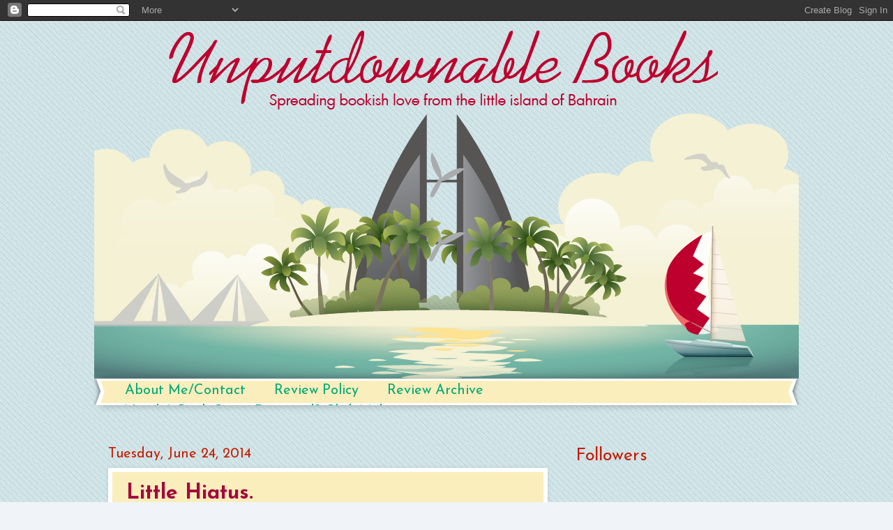

--- FILE ---
content_type: text/html; charset=UTF-8
request_url: https://unputdownablebookies.blogspot.com/
body_size: 34024
content:
<!DOCTYPE html>
<html class='v2' dir='ltr' xmlns='http://www.w3.org/1999/xhtml' xmlns:b='http://www.google.com/2005/gml/b' xmlns:data='http://www.google.com/2005/gml/data' xmlns:expr='http://www.google.com/2005/gml/expr'>
<head>
<link href='https://www.blogger.com/static/v1/widgets/335934321-css_bundle_v2.css' rel='stylesheet' type='text/css'/>
<meta content='width=1100' name='viewport'/>
<meta content='text/html; charset=UTF-8' http-equiv='Content-Type'/>
<meta content='blogger' name='generator'/>
<link href='https://unputdownablebookies.blogspot.com/favicon.ico' rel='icon' type='image/x-icon'/>
<link href='http://unputdownablebookies.blogspot.com/' rel='canonical'/>
<link rel="alternate" type="application/atom+xml" title="Unputdownable Books - Atom" href="https://unputdownablebookies.blogspot.com/feeds/posts/default" />
<link rel="alternate" type="application/rss+xml" title="Unputdownable Books - RSS" href="https://unputdownablebookies.blogspot.com/feeds/posts/default?alt=rss" />
<link rel="service.post" type="application/atom+xml" title="Unputdownable Books - Atom" href="https://www.blogger.com/feeds/4672579788531891571/posts/default" />
<!--Can't find substitution for tag [blog.ieCssRetrofitLinks]-->
<meta content='http://unputdownablebookies.blogspot.com/' property='og:url'/>
<meta content='Unputdownable Books' property='og:title'/>
<meta content='' property='og:description'/>
<title>Unputdownable Books</title>
<style type='text/css'>@font-face{font-family:'Cardo';font-style:normal;font-weight:400;font-display:swap;src:url(//fonts.gstatic.com/s/cardo/v21/wlp_gwjKBV1pqhvP3IE7225PUCk.woff2)format('woff2');unicode-range:U+0304-0305,U+0308,U+0331,U+10330-1034A;}@font-face{font-family:'Cardo';font-style:normal;font-weight:400;font-display:swap;src:url(//fonts.gstatic.com/s/cardo/v21/wlp_gwjKBV1pqhv03IE7225PUCk.woff2)format('woff2');unicode-range:U+1F00-1FFF;}@font-face{font-family:'Cardo';font-style:normal;font-weight:400;font-display:swap;src:url(//fonts.gstatic.com/s/cardo/v21/wlp_gwjKBV1pqhv73IE7225PUCk.woff2)format('woff2');unicode-range:U+0370-0377,U+037A-037F,U+0384-038A,U+038C,U+038E-03A1,U+03A3-03FF;}@font-face{font-family:'Cardo';font-style:normal;font-weight:400;font-display:swap;src:url(//fonts.gstatic.com/s/cardo/v21/wlp_gwjKBV1pqhv63IE7225PUCk.woff2)format('woff2');unicode-range:U+0307-0308,U+0590-05FF,U+200C-2010,U+20AA,U+25CC,U+FB1D-FB4F;}@font-face{font-family:'Cardo';font-style:normal;font-weight:400;font-display:swap;src:url(//fonts.gstatic.com/s/cardo/v21/wlp_gwjKBV1pqhu63IE7225PUCk.woff2)format('woff2');unicode-range:U+10300-1032F;}@font-face{font-family:'Cardo';font-style:normal;font-weight:400;font-display:swap;src:url(//fonts.gstatic.com/s/cardo/v21/wlp_gwjKBV1pqhvM3IE7225PUCk.woff2)format('woff2');unicode-range:U+16A0-16F8;}@font-face{font-family:'Cardo';font-style:normal;font-weight:400;font-display:swap;src:url(//fonts.gstatic.com/s/cardo/v21/wlp_gwjKBV1pqhv23IE7225PUCk.woff2)format('woff2');unicode-range:U+0100-02BA,U+02BD-02C5,U+02C7-02CC,U+02CE-02D7,U+02DD-02FF,U+0304,U+0308,U+0329,U+1D00-1DBF,U+1E00-1E9F,U+1EF2-1EFF,U+2020,U+20A0-20AB,U+20AD-20C0,U+2113,U+2C60-2C7F,U+A720-A7FF;}@font-face{font-family:'Cardo';font-style:normal;font-weight:400;font-display:swap;src:url(//fonts.gstatic.com/s/cardo/v21/wlp_gwjKBV1pqhv43IE7225P.woff2)format('woff2');unicode-range:U+0000-00FF,U+0131,U+0152-0153,U+02BB-02BC,U+02C6,U+02DA,U+02DC,U+0304,U+0308,U+0329,U+2000-206F,U+20AC,U+2122,U+2191,U+2193,U+2212,U+2215,U+FEFF,U+FFFD;}@font-face{font-family:'Consolas';font-style:normal;font-weight:400;font-display:swap;src:url(//fonts.gstatic.com/l/font?kit=X7nm4bA-A_-9jbjWaza9xMnLGADx&skey=3d1eb1871fcc58a1&v=v20)format('woff2');unicode-range:U+0000-00FF,U+0131,U+0152-0153,U+02BB-02BC,U+02C6,U+02DA,U+02DC,U+0304,U+0308,U+0329,U+2000-206F,U+20AC,U+2122,U+2191,U+2193,U+2212,U+2215,U+FEFF,U+FFFD;}@font-face{font-family:'Josefin Sans';font-style:normal;font-weight:400;font-display:swap;src:url(//fonts.gstatic.com/s/josefinsans/v34/Qw3aZQNVED7rKGKxtqIqX5EUAnx4Vn8siqM7.woff2)format('woff2');unicode-range:U+0102-0103,U+0110-0111,U+0128-0129,U+0168-0169,U+01A0-01A1,U+01AF-01B0,U+0300-0301,U+0303-0304,U+0308-0309,U+0323,U+0329,U+1EA0-1EF9,U+20AB;}@font-face{font-family:'Josefin Sans';font-style:normal;font-weight:400;font-display:swap;src:url(//fonts.gstatic.com/s/josefinsans/v34/Qw3aZQNVED7rKGKxtqIqX5EUA3x4Vn8siqM7.woff2)format('woff2');unicode-range:U+0100-02BA,U+02BD-02C5,U+02C7-02CC,U+02CE-02D7,U+02DD-02FF,U+0304,U+0308,U+0329,U+1D00-1DBF,U+1E00-1E9F,U+1EF2-1EFF,U+2020,U+20A0-20AB,U+20AD-20C0,U+2113,U+2C60-2C7F,U+A720-A7FF;}@font-face{font-family:'Josefin Sans';font-style:normal;font-weight:400;font-display:swap;src:url(//fonts.gstatic.com/s/josefinsans/v34/Qw3aZQNVED7rKGKxtqIqX5EUDXx4Vn8sig.woff2)format('woff2');unicode-range:U+0000-00FF,U+0131,U+0152-0153,U+02BB-02BC,U+02C6,U+02DA,U+02DC,U+0304,U+0308,U+0329,U+2000-206F,U+20AC,U+2122,U+2191,U+2193,U+2212,U+2215,U+FEFF,U+FFFD;}@font-face{font-family:'Josefin Sans';font-style:normal;font-weight:700;font-display:swap;src:url(//fonts.gstatic.com/s/josefinsans/v34/Qw3aZQNVED7rKGKxtqIqX5EUAnx4Vn8siqM7.woff2)format('woff2');unicode-range:U+0102-0103,U+0110-0111,U+0128-0129,U+0168-0169,U+01A0-01A1,U+01AF-01B0,U+0300-0301,U+0303-0304,U+0308-0309,U+0323,U+0329,U+1EA0-1EF9,U+20AB;}@font-face{font-family:'Josefin Sans';font-style:normal;font-weight:700;font-display:swap;src:url(//fonts.gstatic.com/s/josefinsans/v34/Qw3aZQNVED7rKGKxtqIqX5EUA3x4Vn8siqM7.woff2)format('woff2');unicode-range:U+0100-02BA,U+02BD-02C5,U+02C7-02CC,U+02CE-02D7,U+02DD-02FF,U+0304,U+0308,U+0329,U+1D00-1DBF,U+1E00-1E9F,U+1EF2-1EFF,U+2020,U+20A0-20AB,U+20AD-20C0,U+2113,U+2C60-2C7F,U+A720-A7FF;}@font-face{font-family:'Josefin Sans';font-style:normal;font-weight:700;font-display:swap;src:url(//fonts.gstatic.com/s/josefinsans/v34/Qw3aZQNVED7rKGKxtqIqX5EUDXx4Vn8sig.woff2)format('woff2');unicode-range:U+0000-00FF,U+0131,U+0152-0153,U+02BB-02BC,U+02C6,U+02DA,U+02DC,U+0304,U+0308,U+0329,U+2000-206F,U+20AC,U+2122,U+2191,U+2193,U+2212,U+2215,U+FEFF,U+FFFD;}</style>
<style id='page-skin-1' type='text/css'><!--
/*
-----------------------------------------------
Blogger Template Style
Name:     Watermark
Designer: Josh Peterson
URL:      www.noaesthetic.com
----------------------------------------------- */
/* Variable definitions
====================
<Variable name="keycolor" description="Main Color" type="color" default="#c0a154"/>
<Group description="Page Text" selector="body">
<Variable name="body.font" description="Font" type="font"
default="normal normal 14px Arial, Tahoma, Helvetica, FreeSans, sans-serif"/>
<Variable name="body.text.color" description="Text Color" type="color" default="#333333"/>
</Group>
<Group description="Backgrounds" selector=".main-inner">
<Variable name="body.background.color" description="Outer Background" type="color" default="#c0a154"/>
<Variable name="footer.background.color" description="Footer Background" type="color" default="transparent"/>
</Group>
<Group description="Links" selector=".main-inner">
<Variable name="link.color" description="Link Color" type="color" default="#cc3300"/>
<Variable name="link.visited.color" description="Visited Color" type="color" default="#993322"/>
<Variable name="link.hover.color" description="Hover Color" type="color" default="#ff3300"/>
</Group>
<Group description="Blog Title" selector=".header h1">
<Variable name="header.font" description="Title Font" type="font"
default="normal normal 60px Georgia, Utopia, 'Palatino Linotype', Palatino, serif"/>
<Variable name="header.text.color" description="Title Color" type="color" default="#ffffff" />
</Group>
<Group description="Blog Description" selector=".header .description">
<Variable name="description.text.color" description="Description Color" type="color"
default="#997755" />
</Group>
<Group description="Tabs Text" selector=".tabs-inner .widget li a">
<Variable name="tabs.font" description="Font" type="font"
default="normal normal 20px Georgia, Utopia, 'Palatino Linotype', Palatino, serif"/>
<Variable name="tabs.text.color" description="Text Color" type="color" default="#a3093e"/>
<Variable name="tabs.selected.text.color" description="Selected Color" type="color" default="#000000"/>
</Group>
<Group description="Tabs Background" selector=".tabs-outer .PageList">
<Variable name="tabs.background.color" description="Background Color" type="color" default="transparent"/>
<Variable name="tabs.separator.color" description="Separator Color" type="color" default="#f0f4f8"/>
</Group>
<Group description="Date Header" selector="h2.date-header">
<Variable name="date.font" description="Font" type="font"
default="normal normal 16px Arial, Tahoma, Helvetica, FreeSans, sans-serif"/>
<Variable name="date.text.color" description="Text Color" type="color" default="#997755"/>
</Group>
<Group description="Post" selector="h3.post-title, .comments h4">
<Variable name="post.title.font" description="Title Font" type="font"
default="normal normal 30px Georgia, Utopia, 'Palatino Linotype', Palatino, serif"/>
<Variable name="post.background.color" description="Background Color" type="color" default="transparent"/>
<Variable name="post.border.color" description="Border Color" type="color" default="#ccbb99" />
</Group>
<Group description="Post Footer" selector=".post-footer">
<Variable name="post.footer.text.color" description="Text Color" type="color" default="#997755"/>
</Group>
<Group description="Gadgets" selector="h2">
<Variable name="widget.title.font" description="Title Font" type="font"
default="normal normal 20px Georgia, Utopia, 'Palatino Linotype', Palatino, serif"/>
<Variable name="widget.title.text.color" description="Title Color" type="color" default="#000000"/>
<Variable name="widget.alternate.text.color" description="Alternate Color" type="color" default="#777777"/>
</Group>
<Group description="Footer" selector=".footer-inner">
<Variable name="footer.text.color" description="Text Color" type="color" default="#000000"/>
<Variable name="footer.widget.title.text.color" description="Gadget Title Color" type="color" default="#c21d00"/>
</Group>
<Group description="Footer Links" selector=".footer-inner">
<Variable name="footer.link.color" description="Link Color" type="color" default="#a3093e"/>
<Variable name="footer.link.visited.color" description="Visited Color" type="color" default="#323232"/>
<Variable name="footer.link.hover.color" description="Hover Color" type="color" default="#e00020"/>
</Group>
<Variable name="body.background" description="Body Background" type="background"
color="#f0f4f8" default="$(color) url(//www.blogblog.com/1kt/watermark/body_background_birds.png) repeat scroll top left"/>
<Variable name="body.background.overlay" description="Overlay Background" type="background" color="#f0f4f8"
default="transparent url(//www.blogblog.com/1kt/watermark/body_overlay_birds.png) no-repeat scroll top right"/>
<Variable name="body.background.overlay.height" description="Overlay Background Height" type="length" default="121px"/>
<Variable name="tabs.background.inner" description="Tabs Background Inner" type="url" default="none"/>
<Variable name="tabs.background.outer" description="Tabs Background Outer" type="url" default="none"/>
<Variable name="tabs.border.size" description="Tabs Border Size" type="length" default="0"/>
<Variable name="tabs.shadow.spread" description="Tabs Shadow Spread" type="length" default="0"/>
<Variable name="main.padding.top" description="Main Padding Top" type="length" default="30px"/>
<Variable name="main.cap.height" description="Main Cap Height" type="length" default="0"/>
<Variable name="main.cap.image" description="Main Cap Image" type="url" default="none"/>
<Variable name="main.cap.overlay" description="Main Cap Overlay" type="url" default="none"/>
<Variable name="main.background" description="Main Background" type="background"
default="transparent none no-repeat scroll top left"/>
<Variable name="post.background.url" description="Post Background URL" type="url"
default="url(//www.blogblog.com/1kt/watermark/post_background_birds.png)"/>
<Variable name="post.border.size" description="Post Border Size" type="length" default="1px"/>
<Variable name="post.border.style" description="Post Border Style" type="string" default="dotted"/>
<Variable name="post.shadow.spread" description="Post Shadow Spread" type="length" default="0"/>
<Variable name="footer.background" description="Footer Background" type="background"
color="transparent" default="$(color) url(//www.blogblog.com/1kt/watermark/body_background_navigator.png) repeat scroll top left"/>
<Variable name="mobile.background.overlay" description="Mobile Background Overlay" type="string"
default="transparent none repeat scroll top left"/>
<Variable name="startSide" description="Side where text starts in blog language" type="automatic" default="left"/>
<Variable name="endSide" description="Side where text ends in blog language" type="automatic" default="right"/>
*/
/* Use this with templates/1ktemplate-*.html */
/* Content
----------------------------------------------- */
body {
font: normal normal 15px Cardo;
color: #000000;
background: #f0f4f8 url(//3.bp.blogspot.com/-78E0wsVCGpg/UqF_sqjdKrI/AAAAAAAAG1A/fpdCWxaDJC0/s0/Untitled-2.jpg) repeat scroll top left;
}
html body .content-outer {
min-width: 0;
max-width: 100%;
width: 100%;
}
.content-outer {
font-size: 92%;
}
a:link {
text-decoration:none;
color: #a3093e;
}
a:visited {
text-decoration:none;
color: #323232;
}
a:hover {
text-decoration:underline;
color: #e00020;
}
.body-fauxcolumns .cap-top {
margin-top: 30px;
background: transparent none no-repeat scroll center center;
height: 400px;
}
.content-inner {
padding: 0;
}
/* Header
----------------------------------------------- */
.header-inner .Header .titlewrapper,
.header-inner .Header .descriptionwrapper {
padding-left: 20px;
padding-right: 20px;
}
.Header h1 {
font: normal normal 42px Consolas;
color: #ffffff;
text-shadow: 2px 2px rgba(0, 0, 0, .1);
}
.Header h1 a {
color: #ffffff;
}
.Header .description {
font-size: 140%;
color: #ffffff;
}
/* Tabs
----------------------------------------------- */
.tabs-inner .section {
margin: 0 20px;
}
.tabs-inner .PageList, .tabs-inner .LinkList, .tabs-inner .Labels {
margin-left: -11px;
margin-right: -11px;
background-color: #faeebc;
border-top: 3px solid #ffffff;
border-bottom: 3px solid #ffffff;
-moz-box-shadow: 0 0 10px rgba(0, 0, 0, .3);
-webkit-box-shadow: 0 0 10px rgba(0, 0, 0, .3);
-goog-ms-box-shadow: 0 0 10px rgba(0, 0, 0, .3);
box-shadow: 0 0 10px rgba(0, 0, 0, .3);
}
.tabs-inner .PageList .widget-content,
.tabs-inner .LinkList .widget-content,
.tabs-inner .Labels .widget-content {
margin: -3px -11px;
background: transparent url(//www.blogblog.com/1kt/watermark/tabs_background_right_bubblegum.png)  no-repeat scroll right;
}
.tabs-inner .widget ul {
padding: 2px 25px;
max-height: 34px;
background: transparent url(//www.blogblog.com/1kt/watermark/tabs_background_left_bubblegum.png) no-repeat scroll left;
}
.tabs-inner .widget li {
border: none;
}
.tabs-inner .widget li a {
display: inline-block;
padding: .25em 1em;
font: normal normal 20px Josefin Sans;
color: #00a976;
border-right: 1px solid transparent;
}
.tabs-inner .widget li:first-child a {
border-left: 1px solid transparent;
}
.tabs-inner .widget li.selected a, .tabs-inner .widget li a:hover {
color: #c21d00;
}
/* Headings
----------------------------------------------- */
h2 {
font: normal normal 25px Josefin Sans;
color: #c21d00;
margin: 0 0 .5em;
}
h2.date-header {
font: normal normal 20px Josefin Sans;
color: #c21d00;
}
/* Main
----------------------------------------------- */
.main-inner .column-center-inner,
.main-inner .column-left-inner,
.main-inner .column-right-inner {
padding: 0 5px;
}
.main-outer {
margin-top: 0;
background: transparent none no-repeat scroll top left;
}
.main-inner {
padding-top: 30px;
}
.main-cap-top {
position: relative;
}
.main-cap-top .cap-right {
position: absolute;
height: 0;
width: 100%;
bottom: 0;
background: transparent none repeat-x scroll bottom center;
}
.main-cap-top .cap-left {
position: absolute;
height: 245px;
width: 280px;
right: 0;
bottom: 0;
background: transparent none no-repeat scroll bottom left;
}
/* Posts
----------------------------------------------- */
.post-outer {
padding: 15px 20px;
margin: 0 0 25px;
background: #faeebc none repeat scroll top left;
_background-image: none;
border: solid 6px #ffffff;
-moz-box-shadow: 0 0 5px rgba(0, 0, 0, .1);
-webkit-box-shadow: 0 0 5px rgba(0, 0, 0, .1);
-goog-ms-box-shadow: 0 0 5px rgba(0, 0, 0, .1);
box-shadow: 0 0 5px rgba(0, 0, 0, .1);
}
h3.post-title {
font: normal bold 30px Josefin Sans;
margin: 0;
}
.comments h4 {
font: normal bold 30px Josefin Sans;
margin: 1em 0 0;
}
.post-body {
font-size: 105%;
line-height: 1.5;
position: relative;
}
.post-header {
margin: 0 0 1em;
color: #a99165;
}
.post-footer {
margin: 10px 0 0;
padding: 10px 0 0;
color: #a99165;
border-top: dashed 1px #c21d00;
}
#blog-pager {
font-size: 140%
}
#comments .comment-author {
padding-top: 1.5em;
border-top: dashed 1px #c21d00;
background-position: 0 1.5em;
}
#comments .comment-author:first-child {
padding-top: 0;
border-top: none;
}
.avatar-image-container {
margin: .2em 0 0;
}
/* Comments
----------------------------------------------- */
.comments .comments-content .icon.blog-author {
background-repeat: no-repeat;
background-image: url([data-uri]);
}
.comments .comments-content .loadmore a {
border-top: 1px solid #c21d00;
border-bottom: 1px solid #c21d00;
}
.comments .continue {
border-top: 2px solid #c21d00;
}
/* Widgets
----------------------------------------------- */
.widget ul, .widget #ArchiveList ul.flat {
padding: 0;
list-style: none;
}
.widget ul li, .widget #ArchiveList ul.flat li {
padding: .35em 0;
text-indent: 0;
border-top: dashed 1px #c21d00;
}
.widget ul li:first-child, .widget #ArchiveList ul.flat li:first-child {
border-top: none;
}
.widget .post-body ul {
list-style: disc;
}
.widget .post-body ul li {
border: none;
}
.widget .zippy {
color: #c21d00;
}
.post-body img, .post-body .tr-caption-container, .Profile img, .Image img,
.BlogList .item-thumbnail img {
padding: 5px;
background: #fff;
-moz-box-shadow: 1px 1px 5px rgba(0, 0, 0, .5);
-webkit-box-shadow: 1px 1px 5px rgba(0, 0, 0, .5);
-goog-ms-box-shadow: 1px 1px 5px rgba(0, 0, 0, .5);
box-shadow: 1px 1px 5px rgba(0, 0, 0, .5);
}
.post-body img, .post-body .tr-caption-container {
padding: 8px;
}
.post-body .tr-caption-container {
color: #333333;
}
.post-body .tr-caption-container img {
padding: 0;
background: transparent;
border: none;
-moz-box-shadow: 0 0 0 rgba(0, 0, 0, .1);
-webkit-box-shadow: 0 0 0 rgba(0, 0, 0, .1);
-goog-ms-box-shadow: 0 0 0 rgba(0, 0, 0, .1);
box-shadow: 0 0 0 rgba(0, 0, 0, .1);
}
/* Footer
----------------------------------------------- */
.footer-outer {
color:#323232;
background: transparent url(//www.blogblog.com/1kt/watermark/body_background_birds.png) repeat scroll top left;
}
.footer-outer a {
color: #c21d00;
}
.footer-outer a:visited {
color: #cb0033;
}
.footer-outer a:hover {
color: #e0001f;
}
.footer-outer .widget h2 {
color: #cb0033;
}
/* Mobile
----------------------------------------------- */
body.mobile  {
background-size: 100% auto;
}
.mobile .body-fauxcolumn-outer {
background: transparent none repeat scroll top left;
}
html .mobile .mobile-date-outer {
border-bottom: none;
background: #faeebc none repeat scroll top left;
_background-image: none;
margin-bottom: 10px;
}
.mobile .main-inner .date-outer {
padding: 0;
}
.mobile .main-inner .date-header {
margin: 10px;
}
.mobile .main-cap-top {
z-index: -1;
}
.mobile .content-outer {
font-size: 100%;
}
.mobile .post-outer {
padding: 10px;
}
.mobile .main-cap-top .cap-left {
background: transparent none no-repeat scroll bottom left;
}
.mobile .body-fauxcolumns .cap-top {
margin: 0;
}
.mobile-link-button {
background: #faeebc none repeat scroll top left;
}
.mobile-link-button a:link, .mobile-link-button a:visited {
color: #a3093e;
}
.mobile-index-date .date-header {
color: #c21d00;
}
.mobile-index-contents {
color: #000000;
}
.mobile .tabs-inner .section {
margin: 0;
}
.mobile .tabs-inner .PageList {
margin-left: 0;
margin-right: 0;
}
.mobile .tabs-inner .PageList .widget-content {
margin: 0;
color: #c21d00;
background: #faeebc none repeat scroll top left;
}
.mobile .tabs-inner .PageList .widget-content .pagelist-arrow {
border-left: 1px solid transparent;
}

--></style>
<style id='template-skin-1' type='text/css'><!--
body {
min-width: 1010px;
}
.content-outer, .content-fauxcolumn-outer, .region-inner {
min-width: 1010px;
max-width: 1010px;
_width: 1010px;
}
.main-inner .columns {
padding-left: 0px;
padding-right: 340px;
}
.main-inner .fauxcolumn-center-outer {
left: 0px;
right: 340px;
/* IE6 does not respect left and right together */
_width: expression(this.parentNode.offsetWidth -
parseInt("0px") -
parseInt("340px") + 'px');
}
.main-inner .fauxcolumn-left-outer {
width: 0px;
}
.main-inner .fauxcolumn-right-outer {
width: 340px;
}
.main-inner .column-left-outer {
width: 0px;
right: 100%;
margin-left: -0px;
}
.main-inner .column-right-outer {
width: 340px;
margin-right: -340px;
}
#layout {
min-width: 0;
}
#layout .content-outer {
min-width: 0;
width: 800px;
}
#layout .region-inner {
min-width: 0;
width: auto;
}
--></style>
<link href='https://www.blogger.com/dyn-css/authorization.css?targetBlogID=4672579788531891571&amp;zx=02e52245-85f5-4996-89f8-ed471e07c5a4' media='none' onload='if(media!=&#39;all&#39;)media=&#39;all&#39;' rel='stylesheet'/><noscript><link href='https://www.blogger.com/dyn-css/authorization.css?targetBlogID=4672579788531891571&amp;zx=02e52245-85f5-4996-89f8-ed471e07c5a4' rel='stylesheet'/></noscript>
<meta name='google-adsense-platform-account' content='ca-host-pub-1556223355139109'/>
<meta name='google-adsense-platform-domain' content='blogspot.com'/>

<!-- data-ad-client=ca-pub-7461975987788021 -->

</head>
<body class='loading'>
<div class='navbar section' id='navbar'><div class='widget Navbar' data-version='1' id='Navbar1'><script type="text/javascript">
    function setAttributeOnload(object, attribute, val) {
      if(window.addEventListener) {
        window.addEventListener('load',
          function(){ object[attribute] = val; }, false);
      } else {
        window.attachEvent('onload', function(){ object[attribute] = val; });
      }
    }
  </script>
<div id="navbar-iframe-container"></div>
<script type="text/javascript" src="https://apis.google.com/js/platform.js"></script>
<script type="text/javascript">
      gapi.load("gapi.iframes:gapi.iframes.style.bubble", function() {
        if (gapi.iframes && gapi.iframes.getContext) {
          gapi.iframes.getContext().openChild({
              url: 'https://www.blogger.com/navbar/4672579788531891571?origin\x3dhttps://unputdownablebookies.blogspot.com',
              where: document.getElementById("navbar-iframe-container"),
              id: "navbar-iframe"
          });
        }
      });
    </script><script type="text/javascript">
(function() {
var script = document.createElement('script');
script.type = 'text/javascript';
script.src = '//pagead2.googlesyndication.com/pagead/js/google_top_exp.js';
var head = document.getElementsByTagName('head')[0];
if (head) {
head.appendChild(script);
}})();
</script>
</div></div>
<div itemscope='itemscope' itemtype='http://schema.org/Blog' style='display: none;'>
<meta content='Unputdownable Books' itemprop='name'/>
</div>
<div class='body-fauxcolumns'>
<div class='fauxcolumn-outer body-fauxcolumn-outer'>
<div class='cap-top'>
<div class='cap-left'></div>
<div class='cap-right'></div>
</div>
<div class='fauxborder-left'>
<div class='fauxborder-right'></div>
<div class='fauxcolumn-inner'>
</div>
</div>
<div class='cap-bottom'>
<div class='cap-left'></div>
<div class='cap-right'></div>
</div>
</div>
</div>
<div class='content'>
<div class='content-fauxcolumns'>
<div class='fauxcolumn-outer content-fauxcolumn-outer'>
<div class='cap-top'>
<div class='cap-left'></div>
<div class='cap-right'></div>
</div>
<div class='fauxborder-left'>
<div class='fauxborder-right'></div>
<div class='fauxcolumn-inner'>
</div>
</div>
<div class='cap-bottom'>
<div class='cap-left'></div>
<div class='cap-right'></div>
</div>
</div>
</div>
<div class='content-outer'>
<div class='content-cap-top cap-top'>
<div class='cap-left'></div>
<div class='cap-right'></div>
</div>
<div class='fauxborder-left content-fauxborder-left'>
<div class='fauxborder-right content-fauxborder-right'></div>
<div class='content-inner'>
<header>
<div class='header-outer'>
<div class='header-cap-top cap-top'>
<div class='cap-left'></div>
<div class='cap-right'></div>
</div>
<div class='fauxborder-left header-fauxborder-left'>
<div class='fauxborder-right header-fauxborder-right'></div>
<div class='region-inner header-inner'>
<div class='header section' id='header'><div class='widget Header' data-version='1' id='Header1'>
<div id='header-inner'>
<a href='https://unputdownablebookies.blogspot.com/' style='display: block'>
<img alt='Unputdownable Books' height='513px; ' id='Header1_headerimg' src='https://blogger.googleusercontent.com/img/b/R29vZ2xl/AVvXsEhujizOGkmkoJMMi1BQ7cqHXxcmf8B0xdooJFPbbiaKObGsieO9IaA_ejQUgy1bEyRJ5SOQBmJG0XaHT0ZZEIfXPF44rSmGwuEm32oMxbRuJIGmStt3NGg8Vsq8vN6nEAckq6Gr2dDNmNU/s1600/bigstock-Vintage-seaside-view-poster-V-46023586+%255BConverted%255D.3.png' style='display: block' width='1011px; '/>
</a>
</div>
</div></div>
</div>
</div>
<div class='header-cap-bottom cap-bottom'>
<div class='cap-left'></div>
<div class='cap-right'></div>
</div>
</div>
</header>
<div class='tabs-outer'>
<div class='tabs-cap-top cap-top'>
<div class='cap-left'></div>
<div class='cap-right'></div>
</div>
<div class='fauxborder-left tabs-fauxborder-left'>
<div class='fauxborder-right tabs-fauxborder-right'></div>
<div class='region-inner tabs-inner'>
<div class='tabs section' id='crosscol'><div class='widget PageList' data-version='1' id='PageList1'>
<h2>Pages</h2>
<div class='widget-content'>
<ul>
<li>
<a href='https://unputdownablebookies.blogspot.com/p/about-me.html'>About Me/Contact</a>
</li>
<li>
<a href='https://unputdownablebookies.blogspot.com/p/review-policy.html'>Review Policy</a>
</li>
<li>
<a href='https://unputdownablebookies.blogspot.com/p/review-archive.html'>Review Archive</a>
</li>
<li>
<a href='http://najlaqamberdesigns.com/'>Need A Book Cover Designed? Click Me!</a>
</li>
</ul>
<div class='clear'></div>
</div>
</div></div>
<div class='tabs section' id='crosscol-overflow'><div class='widget HTML' data-version='1' id='HTML3'>
<h2 class='title'>GIVEAWAYS ON UB</h2>
<div class='widget-content'>
<center><h1></h1></center>
</div>
<div class='clear'></div>
</div></div>
</div>
</div>
<div class='tabs-cap-bottom cap-bottom'>
<div class='cap-left'></div>
<div class='cap-right'></div>
</div>
</div>
<div class='main-outer'>
<div class='main-cap-top cap-top'>
<div class='cap-left'></div>
<div class='cap-right'></div>
</div>
<div class='fauxborder-left main-fauxborder-left'>
<div class='fauxborder-right main-fauxborder-right'></div>
<div class='region-inner main-inner'>
<div class='columns fauxcolumns'>
<div class='fauxcolumn-outer fauxcolumn-center-outer'>
<div class='cap-top'>
<div class='cap-left'></div>
<div class='cap-right'></div>
</div>
<div class='fauxborder-left'>
<div class='fauxborder-right'></div>
<div class='fauxcolumn-inner'>
</div>
</div>
<div class='cap-bottom'>
<div class='cap-left'></div>
<div class='cap-right'></div>
</div>
</div>
<div class='fauxcolumn-outer fauxcolumn-left-outer'>
<div class='cap-top'>
<div class='cap-left'></div>
<div class='cap-right'></div>
</div>
<div class='fauxborder-left'>
<div class='fauxborder-right'></div>
<div class='fauxcolumn-inner'>
</div>
</div>
<div class='cap-bottom'>
<div class='cap-left'></div>
<div class='cap-right'></div>
</div>
</div>
<div class='fauxcolumn-outer fauxcolumn-right-outer'>
<div class='cap-top'>
<div class='cap-left'></div>
<div class='cap-right'></div>
</div>
<div class='fauxborder-left'>
<div class='fauxborder-right'></div>
<div class='fauxcolumn-inner'>
</div>
</div>
<div class='cap-bottom'>
<div class='cap-left'></div>
<div class='cap-right'></div>
</div>
</div>
<!-- corrects IE6 width calculation -->
<div class='columns-inner'>
<div class='column-center-outer'>
<div class='column-center-inner'>
<div class='main section' id='main'><div class='widget Blog' data-version='1' id='Blog1'>
<div class='blog-posts hfeed'>

          <div class="date-outer">
        
<h2 class='date-header'><span>Tuesday, June 24, 2014</span></h2>

          <div class="date-posts">
        
<div class='post-outer'>
<div class='post hentry'>
<a name='1175193259264230280'></a>
<h3 class='post-title entry-title'>
<a href='https://unputdownablebookies.blogspot.com/2014/06/little-hiatus.html'>Little Hiatus.</a>
</h3>
<div class='post-header'>
<div class='post-header-line-1'></div>
</div>
<div class='post-body entry-content' id='post-body-1175193259264230280'>
Hi everyone! I'm going on a Little Hiatus from this blog for now. I've got so much life changes this year. Including, flying out to the US for the Indie Bookfest for work. (SO EXCITED) So, I don't have time to schedule posts for blog tours and such. BUT I'll be back! I don't know when but I will! You can follow me on <a href="https://twitter.com/designmeahuman">Twitter</a> or my <a href="https://www.facebook.com/pages/Najla-Qamber-Designs/152137158206447?sk=messages_inbox">Design Facebook Page</a>&nbsp;where I'm more active, for now. See you all when things slow down in the next few months.<br />
<br />
Love,<br />
<a href="http://s1310.photobucket.com/user/designmeahuman/media/Signature_zpse00db79a.jpg.html" target="_blank"><img alt=" photo Signature_zpse00db79a.jpg" border="0" src="https://lh3.googleusercontent.com/blogger_img_proxy/AEn0k_tMk66CWOa69vSo7bUU8MFgxnUVnRniyAvpnmMClBruDj7Ui94FyWdMt8NYqzeiJAml2rsGWoeLQ4GJJdCCSyTPDuulY_6teyMcrgUDo089ks0aqy7LZf4XRk1fk-KR_RA3WN7MQSIhLSYGYevWKIKD9dPXGg=s0-d"></a>
<div style='clear: both;'></div>
</div>
<div class='post-footer'>
<div class='post-footer-line post-footer-line-1'><span class='post-author vcard'>
Posted by
<span class='fn'>
<a href='https://www.blogger.com/profile/00962024600434225563' rel='author' title='author profile'>
Unknown
</a>
</span>
</span>
<span class='post-timestamp'>
at
<a class='timestamp-link' href='https://unputdownablebookies.blogspot.com/2014/06/little-hiatus.html' rel='bookmark' title='permanent link'><abbr class='published' title='2014-06-24T08:40:00+03:00'>8:40&#8239;AM</abbr></a>
</span>
<span class='post-comment-link'>
<a class='comment-link' href='https://unputdownablebookies.blogspot.com/2014/06/little-hiatus.html#comment-form' onclick=''>0
comments</a>
</span>
<span class='post-icons'>
<span class='item-control blog-admin pid-1956706596'>
<a href='https://www.blogger.com/post-edit.g?blogID=4672579788531891571&postID=1175193259264230280&from=pencil' title='Edit Post'>
<img alt='' class='icon-action' height='18' src='https://resources.blogblog.com/img/icon18_edit_allbkg.gif' width='18'/>
</a>
</span>
</span>
<div class='post-share-buttons goog-inline-block'>
<a class='goog-inline-block share-button sb-email' href='https://www.blogger.com/share-post.g?blogID=4672579788531891571&postID=1175193259264230280&target=email' target='_blank' title='Email This'><span class='share-button-link-text'>Email This</span></a><a class='goog-inline-block share-button sb-blog' href='https://www.blogger.com/share-post.g?blogID=4672579788531891571&postID=1175193259264230280&target=blog' onclick='window.open(this.href, "_blank", "height=270,width=475"); return false;' target='_blank' title='BlogThis!'><span class='share-button-link-text'>BlogThis!</span></a><a class='goog-inline-block share-button sb-twitter' href='https://www.blogger.com/share-post.g?blogID=4672579788531891571&postID=1175193259264230280&target=twitter' target='_blank' title='Share to X'><span class='share-button-link-text'>Share to X</span></a><a class='goog-inline-block share-button sb-facebook' href='https://www.blogger.com/share-post.g?blogID=4672579788531891571&postID=1175193259264230280&target=facebook' onclick='window.open(this.href, "_blank", "height=430,width=640"); return false;' target='_blank' title='Share to Facebook'><span class='share-button-link-text'>Share to Facebook</span></a><a class='goog-inline-block share-button sb-pinterest' href='https://www.blogger.com/share-post.g?blogID=4672579788531891571&postID=1175193259264230280&target=pinterest' target='_blank' title='Share to Pinterest'><span class='share-button-link-text'>Share to Pinterest</span></a>
</div>
</div>
<div class='post-footer-line post-footer-line-2'><span class='post-labels'>
</span>
</div>
<div class='post-footer-line post-footer-line-3'><span class='post-location'>
</span>
</div>
</div>
</div>
</div>
<div class='inline-ad'>
<script type="text/javascript"><!--
google_ad_client="pub-7461975987788021";
google_ad_host="pub-1556223355139109";
google_ad_width=300;
google_ad_height=250;
google_ad_format="300x250_as";
google_ad_type="text_image";
google_ad_host_channel="0001+S0009+L0007";
google_color_border="FFFFFF";
google_color_bg="FFFFFF";
google_color_link="F90683";
google_color_url="E5056E";
google_color_text="61133C";
//--></script>
<script type="text/javascript" src="//pagead2.googlesyndication.com/pagead/show_ads.js">
</script>
</div>

          </div></div>
        

          <div class="date-outer">
        
<h2 class='date-header'><span>Wednesday, April 30, 2014</span></h2>

          <div class="date-posts">
        
<div class='post-outer'>
<div class='post hentry'>
<a name='8885431821832193508'></a>
<h3 class='post-title entry-title'>
<a href='https://unputdownablebookies.blogspot.com/2014/04/swoon-worthy-excerpt-stay-by-jennifer.html'>Swoon-worthy Excerpt: Stay by Jennifer Silverwood</a>
</h3>
<div class='post-header'>
<div class='post-header-line-1'></div>
</div>
<div class='post-body entry-content' id='post-body-8885431821832193508'>
<div style="text-align: center;">
I am thrilled to welcome a wonderful person and author and her book to my blog. She is a growing author and I cannot wait to see her name displayed in every bookstore around the world. But first, let's start with her latest release, Stay! Check out this swoon-worthy excerpt!&nbsp;</div>
<div style="text-align: center;">
<br /></div>
<div style="text-align: center;">
<img border="0" src="https://blogger.googleusercontent.com/img/b/R29vZ2xl/AVvXsEiNv4jXS_CwNDxgjlFGUXn1i_PFMwYQ_9OPztAQXQN6apNW4Cu0K3Au5BIdETGmfJH_9ON_Bk_mUnAm3WQvxkpmF7tPCLHGOtdgsfmDVqdDI64HHboJvqz075HKwm4SWcjlZ5wz2zITpg/s320/Excerpts.jpg" /></div>
<div align="center" class="MsoNormal" style="text-align: center;">
<!--[if gte mso 9]><xml>
 <o:DocumentProperties>
  <o:Revision>0</o:Revision>
  <o:TotalTime>0</o:TotalTime>
  <o:Pages>1</o:Pages>
  <o:Words>655</o:Words>
  <o:Characters>3735</o:Characters>
  <o:Company>Najla Qamber Designs</o:Company>
  <o:Lines>31</o:Lines>
  <o:Paragraphs>8</o:Paragraphs>
  <o:CharactersWithSpaces>4382</o:CharactersWithSpaces>
  <o:Version>14.0</o:Version>
 </o:DocumentProperties>
 <o:OfficeDocumentSettings>
  <o:AllowPNG/>
 </o:OfficeDocumentSettings>
</xml><![endif]-->

<!--[if gte mso 9]><xml>
 <w:WordDocument>
  <w:View>Normal</w:View>
  <w:Zoom>0</w:Zoom>
  <w:TrackMoves/>
  <w:TrackFormatting/>
  <w:PunctuationKerning/>
  <w:ValidateAgainstSchemas/>
  <w:SaveIfXMLInvalid>false</w:SaveIfXMLInvalid>
  <w:IgnoreMixedContent>false</w:IgnoreMixedContent>
  <w:AlwaysShowPlaceholderText>false</w:AlwaysShowPlaceholderText>
  <w:DoNotPromoteQF/>
  <w:LidThemeOther>EN-US</w:LidThemeOther>
  <w:LidThemeAsian>JA</w:LidThemeAsian>
  <w:LidThemeComplexScript>X-NONE</w:LidThemeComplexScript>
  <w:Compatibility>
   <w:BreakWrappedTables/>
   <w:SnapToGridInCell/>
   <w:WrapTextWithPunct/>
   <w:UseAsianBreakRules/>
   <w:DontGrowAutofit/>
   <w:SplitPgBreakAndParaMark/>
   <w:EnableOpenTypeKerning/>
   <w:DontFlipMirrorIndents/>
   <w:OverrideTableStyleHps/>
   <w:UseFELayout/>
  </w:Compatibility>
  <m:mathPr>
   <m:mathFont m:val="Cambria Math"/>
   <m:brkBin m:val="before"/>
   <m:brkBinSub m:val="&#45;-"/>
   <m:smallFrac m:val="off"/>
   <m:dispDef/>
   <m:lMargin m:val="0"/>
   <m:rMargin m:val="0"/>
   <m:defJc m:val="centerGroup"/>
   <m:wrapIndent m:val="1440"/>
   <m:intLim m:val="subSup"/>
   <m:naryLim m:val="undOvr"/>
  </m:mathPr></w:WordDocument>
</xml><![endif]--><!--[if gte mso 9]><xml>
 <w:LatentStyles DefLockedState="false" DefUnhideWhenUsed="true"
  DefSemiHidden="true" DefQFormat="false" DefPriority="99"
  LatentStyleCount="276">
  <w:LsdException Locked="false" Priority="0" SemiHidden="false"
   UnhideWhenUsed="false" QFormat="true" Name="Normal"/>
  <w:LsdException Locked="false" Priority="9" SemiHidden="false"
   UnhideWhenUsed="false" QFormat="true" Name="heading 1"/>
  <w:LsdException Locked="false" Priority="9" QFormat="true" Name="heading 2"/>
  <w:LsdException Locked="false" Priority="9" QFormat="true" Name="heading 3"/>
  <w:LsdException Locked="false" Priority="9" QFormat="true" Name="heading 4"/>
  <w:LsdException Locked="false" Priority="9" QFormat="true" Name="heading 5"/>
  <w:LsdException Locked="false" Priority="9" QFormat="true" Name="heading 6"/>
  <w:LsdException Locked="false" Priority="9" QFormat="true" Name="heading 7"/>
  <w:LsdException Locked="false" Priority="9" QFormat="true" Name="heading 8"/>
  <w:LsdException Locked="false" Priority="9" QFormat="true" Name="heading 9"/>
  <w:LsdException Locked="false" Priority="39" Name="toc 1"/>
  <w:LsdException Locked="false" Priority="39" Name="toc 2"/>
  <w:LsdException Locked="false" Priority="39" Name="toc 3"/>
  <w:LsdException Locked="false" Priority="39" Name="toc 4"/>
  <w:LsdException Locked="false" Priority="39" Name="toc 5"/>
  <w:LsdException Locked="false" Priority="39" Name="toc 6"/>
  <w:LsdException Locked="false" Priority="39" Name="toc 7"/>
  <w:LsdException Locked="false" Priority="39" Name="toc 8"/>
  <w:LsdException Locked="false" Priority="39" Name="toc 9"/>
  <w:LsdException Locked="false" Priority="35" QFormat="true" Name="caption"/>
  <w:LsdException Locked="false" Priority="10" SemiHidden="false"
   UnhideWhenUsed="false" QFormat="true" Name="Title"/>
  <w:LsdException Locked="false" Priority="1" Name="Default Paragraph Font"/>
  <w:LsdException Locked="false" Priority="11" SemiHidden="false"
   UnhideWhenUsed="false" QFormat="true" Name="Subtitle"/>
  <w:LsdException Locked="false" Priority="22" SemiHidden="false"
   UnhideWhenUsed="false" QFormat="true" Name="Strong"/>
  <w:LsdException Locked="false" Priority="20" SemiHidden="false"
   UnhideWhenUsed="false" QFormat="true" Name="Emphasis"/>
  <w:LsdException Locked="false" Priority="59" SemiHidden="false"
   UnhideWhenUsed="false" Name="Table Grid"/>
  <w:LsdException Locked="false" UnhideWhenUsed="false" Name="Placeholder Text"/>
  <w:LsdException Locked="false" Priority="1" SemiHidden="false"
   UnhideWhenUsed="false" QFormat="true" Name="No Spacing"/>
  <w:LsdException Locked="false" Priority="60" SemiHidden="false"
   UnhideWhenUsed="false" Name="Light Shading"/>
  <w:LsdException Locked="false" Priority="61" SemiHidden="false"
   UnhideWhenUsed="false" Name="Light List"/>
  <w:LsdException Locked="false" Priority="62" SemiHidden="false"
   UnhideWhenUsed="false" Name="Light Grid"/>
  <w:LsdException Locked="false" Priority="63" SemiHidden="false"
   UnhideWhenUsed="false" Name="Medium Shading 1"/>
  <w:LsdException Locked="false" Priority="64" SemiHidden="false"
   UnhideWhenUsed="false" Name="Medium Shading 2"/>
  <w:LsdException Locked="false" Priority="65" SemiHidden="false"
   UnhideWhenUsed="false" Name="Medium List 1"/>
  <w:LsdException Locked="false" Priority="66" SemiHidden="false"
   UnhideWhenUsed="false" Name="Medium List 2"/>
  <w:LsdException Locked="false" Priority="67" SemiHidden="false"
   UnhideWhenUsed="false" Name="Medium Grid 1"/>
  <w:LsdException Locked="false" Priority="68" SemiHidden="false"
   UnhideWhenUsed="false" Name="Medium Grid 2"/>
  <w:LsdException Locked="false" Priority="69" SemiHidden="false"
   UnhideWhenUsed="false" Name="Medium Grid 3"/>
  <w:LsdException Locked="false" Priority="70" SemiHidden="false"
   UnhideWhenUsed="false" Name="Dark List"/>
  <w:LsdException Locked="false" Priority="71" SemiHidden="false"
   UnhideWhenUsed="false" Name="Colorful Shading"/>
  <w:LsdException Locked="false" Priority="72" SemiHidden="false"
   UnhideWhenUsed="false" Name="Colorful List"/>
  <w:LsdException Locked="false" Priority="73" SemiHidden="false"
   UnhideWhenUsed="false" Name="Colorful Grid"/>
  <w:LsdException Locked="false" Priority="60" SemiHidden="false"
   UnhideWhenUsed="false" Name="Light Shading Accent 1"/>
  <w:LsdException Locked="false" Priority="61" SemiHidden="false"
   UnhideWhenUsed="false" Name="Light List Accent 1"/>
  <w:LsdException Locked="false" Priority="62" SemiHidden="false"
   UnhideWhenUsed="false" Name="Light Grid Accent 1"/>
  <w:LsdException Locked="false" Priority="63" SemiHidden="false"
   UnhideWhenUsed="false" Name="Medium Shading 1 Accent 1"/>
  <w:LsdException Locked="false" Priority="64" SemiHidden="false"
   UnhideWhenUsed="false" Name="Medium Shading 2 Accent 1"/>
  <w:LsdException Locked="false" Priority="65" SemiHidden="false"
   UnhideWhenUsed="false" Name="Medium List 1 Accent 1"/>
  <w:LsdException Locked="false" UnhideWhenUsed="false" Name="Revision"/>
  <w:LsdException Locked="false" Priority="34" SemiHidden="false"
   UnhideWhenUsed="false" QFormat="true" Name="List Paragraph"/>
  <w:LsdException Locked="false" Priority="29" SemiHidden="false"
   UnhideWhenUsed="false" QFormat="true" Name="Quote"/>
  <w:LsdException Locked="false" Priority="30" SemiHidden="false"
   UnhideWhenUsed="false" QFormat="true" Name="Intense Quote"/>
  <w:LsdException Locked="false" Priority="66" SemiHidden="false"
   UnhideWhenUsed="false" Name="Medium List 2 Accent 1"/>
  <w:LsdException Locked="false" Priority="67" SemiHidden="false"
   UnhideWhenUsed="false" Name="Medium Grid 1 Accent 1"/>
  <w:LsdException Locked="false" Priority="68" SemiHidden="false"
   UnhideWhenUsed="false" Name="Medium Grid 2 Accent 1"/>
  <w:LsdException Locked="false" Priority="69" SemiHidden="false"
   UnhideWhenUsed="false" Name="Medium Grid 3 Accent 1"/>
  <w:LsdException Locked="false" Priority="70" SemiHidden="false"
   UnhideWhenUsed="false" Name="Dark List Accent 1"/>
  <w:LsdException Locked="false" Priority="71" SemiHidden="false"
   UnhideWhenUsed="false" Name="Colorful Shading Accent 1"/>
  <w:LsdException Locked="false" Priority="72" SemiHidden="false"
   UnhideWhenUsed="false" Name="Colorful List Accent 1"/>
  <w:LsdException Locked="false" Priority="73" SemiHidden="false"
   UnhideWhenUsed="false" Name="Colorful Grid Accent 1"/>
  <w:LsdException Locked="false" Priority="60" SemiHidden="false"
   UnhideWhenUsed="false" Name="Light Shading Accent 2"/>
  <w:LsdException Locked="false" Priority="61" SemiHidden="false"
   UnhideWhenUsed="false" Name="Light List Accent 2"/>
  <w:LsdException Locked="false" Priority="62" SemiHidden="false"
   UnhideWhenUsed="false" Name="Light Grid Accent 2"/>
  <w:LsdException Locked="false" Priority="63" SemiHidden="false"
   UnhideWhenUsed="false" Name="Medium Shading 1 Accent 2"/>
  <w:LsdException Locked="false" Priority="64" SemiHidden="false"
   UnhideWhenUsed="false" Name="Medium Shading 2 Accent 2"/>
  <w:LsdException Locked="false" Priority="65" SemiHidden="false"
   UnhideWhenUsed="false" Name="Medium List 1 Accent 2"/>
  <w:LsdException Locked="false" Priority="66" SemiHidden="false"
   UnhideWhenUsed="false" Name="Medium List 2 Accent 2"/>
  <w:LsdException Locked="false" Priority="67" SemiHidden="false"
   UnhideWhenUsed="false" Name="Medium Grid 1 Accent 2"/>
  <w:LsdException Locked="false" Priority="68" SemiHidden="false"
   UnhideWhenUsed="false" Name="Medium Grid 2 Accent 2"/>
  <w:LsdException Locked="false" Priority="69" SemiHidden="false"
   UnhideWhenUsed="false" Name="Medium Grid 3 Accent 2"/>
  <w:LsdException Locked="false" Priority="70" SemiHidden="false"
   UnhideWhenUsed="false" Name="Dark List Accent 2"/>
  <w:LsdException Locked="false" Priority="71" SemiHidden="false"
   UnhideWhenUsed="false" Name="Colorful Shading Accent 2"/>
  <w:LsdException Locked="false" Priority="72" SemiHidden="false"
   UnhideWhenUsed="false" Name="Colorful List Accent 2"/>
  <w:LsdException Locked="false" Priority="73" SemiHidden="false"
   UnhideWhenUsed="false" Name="Colorful Grid Accent 2"/>
  <w:LsdException Locked="false" Priority="60" SemiHidden="false"
   UnhideWhenUsed="false" Name="Light Shading Accent 3"/>
  <w:LsdException Locked="false" Priority="61" SemiHidden="false"
   UnhideWhenUsed="false" Name="Light List Accent 3"/>
  <w:LsdException Locked="false" Priority="62" SemiHidden="false"
   UnhideWhenUsed="false" Name="Light Grid Accent 3"/>
  <w:LsdException Locked="false" Priority="63" SemiHidden="false"
   UnhideWhenUsed="false" Name="Medium Shading 1 Accent 3"/>
  <w:LsdException Locked="false" Priority="64" SemiHidden="false"
   UnhideWhenUsed="false" Name="Medium Shading 2 Accent 3"/>
  <w:LsdException Locked="false" Priority="65" SemiHidden="false"
   UnhideWhenUsed="false" Name="Medium List 1 Accent 3"/>
  <w:LsdException Locked="false" Priority="66" SemiHidden="false"
   UnhideWhenUsed="false" Name="Medium List 2 Accent 3"/>
  <w:LsdException Locked="false" Priority="67" SemiHidden="false"
   UnhideWhenUsed="false" Name="Medium Grid 1 Accent 3"/>
  <w:LsdException Locked="false" Priority="68" SemiHidden="false"
   UnhideWhenUsed="false" Name="Medium Grid 2 Accent 3"/>
  <w:LsdException Locked="false" Priority="69" SemiHidden="false"
   UnhideWhenUsed="false" Name="Medium Grid 3 Accent 3"/>
  <w:LsdException Locked="false" Priority="70" SemiHidden="false"
   UnhideWhenUsed="false" Name="Dark List Accent 3"/>
  <w:LsdException Locked="false" Priority="71" SemiHidden="false"
   UnhideWhenUsed="false" Name="Colorful Shading Accent 3"/>
  <w:LsdException Locked="false" Priority="72" SemiHidden="false"
   UnhideWhenUsed="false" Name="Colorful List Accent 3"/>
  <w:LsdException Locked="false" Priority="73" SemiHidden="false"
   UnhideWhenUsed="false" Name="Colorful Grid Accent 3"/>
  <w:LsdException Locked="false" Priority="60" SemiHidden="false"
   UnhideWhenUsed="false" Name="Light Shading Accent 4"/>
  <w:LsdException Locked="false" Priority="61" SemiHidden="false"
   UnhideWhenUsed="false" Name="Light List Accent 4"/>
  <w:LsdException Locked="false" Priority="62" SemiHidden="false"
   UnhideWhenUsed="false" Name="Light Grid Accent 4"/>
  <w:LsdException Locked="false" Priority="63" SemiHidden="false"
   UnhideWhenUsed="false" Name="Medium Shading 1 Accent 4"/>
  <w:LsdException Locked="false" Priority="64" SemiHidden="false"
   UnhideWhenUsed="false" Name="Medium Shading 2 Accent 4"/>
  <w:LsdException Locked="false" Priority="65" SemiHidden="false"
   UnhideWhenUsed="false" Name="Medium List 1 Accent 4"/>
  <w:LsdException Locked="false" Priority="66" SemiHidden="false"
   UnhideWhenUsed="false" Name="Medium List 2 Accent 4"/>
  <w:LsdException Locked="false" Priority="67" SemiHidden="false"
   UnhideWhenUsed="false" Name="Medium Grid 1 Accent 4"/>
  <w:LsdException Locked="false" Priority="68" SemiHidden="false"
   UnhideWhenUsed="false" Name="Medium Grid 2 Accent 4"/>
  <w:LsdException Locked="false" Priority="69" SemiHidden="false"
   UnhideWhenUsed="false" Name="Medium Grid 3 Accent 4"/>
  <w:LsdException Locked="false" Priority="70" SemiHidden="false"
   UnhideWhenUsed="false" Name="Dark List Accent 4"/>
  <w:LsdException Locked="false" Priority="71" SemiHidden="false"
   UnhideWhenUsed="false" Name="Colorful Shading Accent 4"/>
  <w:LsdException Locked="false" Priority="72" SemiHidden="false"
   UnhideWhenUsed="false" Name="Colorful List Accent 4"/>
  <w:LsdException Locked="false" Priority="73" SemiHidden="false"
   UnhideWhenUsed="false" Name="Colorful Grid Accent 4"/>
  <w:LsdException Locked="false" Priority="60" SemiHidden="false"
   UnhideWhenUsed="false" Name="Light Shading Accent 5"/>
  <w:LsdException Locked="false" Priority="61" SemiHidden="false"
   UnhideWhenUsed="false" Name="Light List Accent 5"/>
  <w:LsdException Locked="false" Priority="62" SemiHidden="false"
   UnhideWhenUsed="false" Name="Light Grid Accent 5"/>
  <w:LsdException Locked="false" Priority="63" SemiHidden="false"
   UnhideWhenUsed="false" Name="Medium Shading 1 Accent 5"/>
  <w:LsdException Locked="false" Priority="64" SemiHidden="false"
   UnhideWhenUsed="false" Name="Medium Shading 2 Accent 5"/>
  <w:LsdException Locked="false" Priority="65" SemiHidden="false"
   UnhideWhenUsed="false" Name="Medium List 1 Accent 5"/>
  <w:LsdException Locked="false" Priority="66" SemiHidden="false"
   UnhideWhenUsed="false" Name="Medium List 2 Accent 5"/>
  <w:LsdException Locked="false" Priority="67" SemiHidden="false"
   UnhideWhenUsed="false" Name="Medium Grid 1 Accent 5"/>
  <w:LsdException Locked="false" Priority="68" SemiHidden="false"
   UnhideWhenUsed="false" Name="Medium Grid 2 Accent 5"/>
  <w:LsdException Locked="false" Priority="69" SemiHidden="false"
   UnhideWhenUsed="false" Name="Medium Grid 3 Accent 5"/>
  <w:LsdException Locked="false" Priority="70" SemiHidden="false"
   UnhideWhenUsed="false" Name="Dark List Accent 5"/>
  <w:LsdException Locked="false" Priority="71" SemiHidden="false"
   UnhideWhenUsed="false" Name="Colorful Shading Accent 5"/>
  <w:LsdException Locked="false" Priority="72" SemiHidden="false"
   UnhideWhenUsed="false" Name="Colorful List Accent 5"/>
  <w:LsdException Locked="false" Priority="73" SemiHidden="false"
   UnhideWhenUsed="false" Name="Colorful Grid Accent 5"/>
  <w:LsdException Locked="false" Priority="60" SemiHidden="false"
   UnhideWhenUsed="false" Name="Light Shading Accent 6"/>
  <w:LsdException Locked="false" Priority="61" SemiHidden="false"
   UnhideWhenUsed="false" Name="Light List Accent 6"/>
  <w:LsdException Locked="false" Priority="62" SemiHidden="false"
   UnhideWhenUsed="false" Name="Light Grid Accent 6"/>
  <w:LsdException Locked="false" Priority="63" SemiHidden="false"
   UnhideWhenUsed="false" Name="Medium Shading 1 Accent 6"/>
  <w:LsdException Locked="false" Priority="64" SemiHidden="false"
   UnhideWhenUsed="false" Name="Medium Shading 2 Accent 6"/>
  <w:LsdException Locked="false" Priority="65" SemiHidden="false"
   UnhideWhenUsed="false" Name="Medium List 1 Accent 6"/>
  <w:LsdException Locked="false" Priority="66" SemiHidden="false"
   UnhideWhenUsed="false" Name="Medium List 2 Accent 6"/>
  <w:LsdException Locked="false" Priority="67" SemiHidden="false"
   UnhideWhenUsed="false" Name="Medium Grid 1 Accent 6"/>
  <w:LsdException Locked="false" Priority="68" SemiHidden="false"
   UnhideWhenUsed="false" Name="Medium Grid 2 Accent 6"/>
  <w:LsdException Locked="false" Priority="69" SemiHidden="false"
   UnhideWhenUsed="false" Name="Medium Grid 3 Accent 6"/>
  <w:LsdException Locked="false" Priority="70" SemiHidden="false"
   UnhideWhenUsed="false" Name="Dark List Accent 6"/>
  <w:LsdException Locked="false" Priority="71" SemiHidden="false"
   UnhideWhenUsed="false" Name="Colorful Shading Accent 6"/>
  <w:LsdException Locked="false" Priority="72" SemiHidden="false"
   UnhideWhenUsed="false" Name="Colorful List Accent 6"/>
  <w:LsdException Locked="false" Priority="73" SemiHidden="false"
   UnhideWhenUsed="false" Name="Colorful Grid Accent 6"/>
  <w:LsdException Locked="false" Priority="19" SemiHidden="false"
   UnhideWhenUsed="false" QFormat="true" Name="Subtle Emphasis"/>
  <w:LsdException Locked="false" Priority="21" SemiHidden="false"
   UnhideWhenUsed="false" QFormat="true" Name="Intense Emphasis"/>
  <w:LsdException Locked="false" Priority="31" SemiHidden="false"
   UnhideWhenUsed="false" QFormat="true" Name="Subtle Reference"/>
  <w:LsdException Locked="false" Priority="32" SemiHidden="false"
   UnhideWhenUsed="false" QFormat="true" Name="Intense Reference"/>
  <w:LsdException Locked="false" Priority="33" SemiHidden="false"
   UnhideWhenUsed="false" QFormat="true" Name="Book Title"/>
  <w:LsdException Locked="false" Priority="37" Name="Bibliography"/>
  <w:LsdException Locked="false" Priority="39" QFormat="true" Name="TOC Heading"/>
 </w:LatentStyles>
</xml><![endif]-->

<!--[if gte mso 10]>
<style>
 /* Style Definitions */
table.MsoNormalTable
 {mso-style-name:"Table Normal";
 mso-tstyle-rowband-size:0;
 mso-tstyle-colband-size:0;
 mso-style-noshow:yes;
 mso-style-priority:99;
 mso-style-parent:"";
 mso-padding-alt:0cm 5.4pt 0cm 5.4pt;
 mso-para-margin:0cm;
 mso-para-margin-bottom:.0001pt;
 mso-pagination:widow-orphan;
 font-size:12.0pt;
 font-family:Cambria;
 mso-ascii-font-family:Cambria;
 mso-ascii-theme-font:minor-latin;
 mso-hansi-font-family:Cambria;
 mso-hansi-theme-font:minor-latin;}
</style>
<![endif]-->



<!--StartFragment-->

<br />
<blockquote class="tr_bq">
<div style="text-align: justify;">
<span style="font-family: Helvetica; mso-bidi-font-family: Helvetica;">I tensed when he came to stand behind me. His chin brushed my
shoulder as he</span><span style="font-family: Helvetica; mso-bidi-font-family: Helvetica;">leaned over and guided my hand in the proper movements. I wanted to
shout at him, &#8220;Is that necessary?&#8221; but held my tongue. I could not help being
unnerved by him. The metal lid rattled a bit because of my flustered and
unsteady grip.</span><span style="font-family: Helvetica; mso-bidi-font-family: Helvetica;">&nbsp;</span><span style="font-family: Helvetica; mso-bidi-font-family: Helvetica;">A glance over my shoulder revealed his eyes fixed not on the lid,
but my face. And most startling of all, the same draw I felt for him was
reflected in his wonderment.</span><span style="font-family: Helvetica; mso-bidi-font-family: Helvetica;">&nbsp;</span><span style="font-family: Helvetica; mso-bidi-font-family: Helvetica;">&#8220;Orona,&#8221; he whispered, swallowed and perked up as the songs switched
on the</span><span style="font-family: Helvetica; mso-bidi-font-family: Helvetica;">stereo again. &#8220;Do you want me to show you how we dance?&#8221;</span><span style="font-family: Helvetica; mso-bidi-font-family: Helvetica;">&nbsp;</span><span style="font-family: Helvetica; mso-bidi-font-family: Helvetica;">I fought the urge to grip that metal handle even more tightly, to
run and snatch my</span><span style="font-family: Helvetica; mso-bidi-font-family: Helvetica;">cloak and rush to Lissa&#8217;s aid as quickly as possible. I knew this
was dangerous territory.</span><span style="font-family: Helvetica; mso-bidi-font-family: Helvetica;">&nbsp;</span><span style="font-family: Helvetica; mso-bidi-font-family: Helvetica;">But thus far I had been flying blindly and was still unconvinced
this man was not Seid in human disguise. So I grinned as he pulled me away
waiting for my reply. He knew I had already given it, just as I knew I could
never say no to him.</span><span style="font-family: Helvetica; mso-bidi-font-family: Helvetica;">&nbsp;</span><span style="font-family: Helvetica; mso-bidi-font-family: Helvetica;">We stood as we had before, with his hand on my waist and our fingers
clasped</span><span style="font-family: Helvetica; mso-bidi-font-family: Helvetica;">together, up and away from our bodies. I clutched the square muscle
of his shoulder and followed as he stepped back, then led me side to side.</span><span style="font-family: Helvetica; mso-bidi-font-family: Helvetica;">&nbsp;</span><span style="font-family: Helvetica; mso-bidi-font-family: Helvetica;">Something strange filled and broke through my defenses, unbidden. A
flurry of</span><span style="font-family: Helvetica; mso-bidi-font-family: Helvetica;">sweet thrills laced up and down my spine as we danced. It was like
floating on water once I caught the rhythm in the steps, as I learned to follow
his silent cues. The words were out of my mouth before I could rein them in.
&#8220;How did you learn to dance like this?&#8221;</span><span style="font-family: Helvetica; mso-bidi-font-family: Helvetica;">&nbsp;</span><span style="font-family: Helvetica; mso-bidi-font-family: Helvetica;">His coppery skin flushed that unfortunately familiar shade of rust.
I had only seen</span><span style="font-family: Helvetica; mso-bidi-font-family: Helvetica;">it once or twice, before Seid revealed his true nature to me.</span><span style="font-family: Helvetica; mso-bidi-font-family: Helvetica;">&nbsp;</span><span style="font-family: Helvetica; mso-bidi-font-family: Helvetica;">He skipped a step and nearly stumbled as he formulated his answer.
&#8220;It&#8217;s really</span><span style="font-family: Helvetica; mso-bidi-font-family: Helvetica;">embarrassing actually. But I had a crush on this girl back in high
school. She used to</span><span style="font-family: Helvetica; mso-bidi-font-family: Helvetica;">come to my uncle&#8217;s club with her folks on weekends and she knew how
to dance. So&#8230;&#8221;</span><span style="font-family: Helvetica; mso-bidi-font-family: Helvetica;">&nbsp;</span><span style="font-family: Helvetica; mso-bidi-font-family: Helvetica;">He shrugged and looked over my shoulder, anywhere he did not have to
see my reaction.</span><span style="font-family: Helvetica; mso-bidi-font-family: Helvetica;">&nbsp;</span><span style="font-family: Helvetica; mso-bidi-font-family: Helvetica;">My skin boiled at the thought of another girl in his arms. &#8220;You
learned for her?&#8221;</span><span style="font-family: Helvetica; mso-bidi-font-family: Helvetica;">&nbsp;</span><i><span style="font-family: Helvetica; font-size: 12.5pt; mso-bidi-font-family: Helvetica;">Stop it! He does not belong to you!</span></i><span style="font-family: Helvetica; font-size: 12.5pt; mso-bidi-font-family: Helvetica;">&nbsp;</span><span style="font-family: Helvetica; mso-bidi-font-family: Helvetica;">&#8220;My aunt taught me,&#8221; he confessed. When he smiled I saw the almost
perfect</span><span style="font-family: Helvetica; mso-bidi-font-family: Helvetica;">rows of white teeth. &#8220;When my cousin caught me practicing with a
door and laughed, I punched him in the face. But in the end, I got the girl.&#8221;</span><span style="font-family: Helvetica; mso-bidi-font-family: Helvetica;">&nbsp;</span><span style="font-family: Helvetica; mso-bidi-font-family: Helvetica;">Through our bond I saw flashes and images of a honey-skinned,
brown-eyed girl</span><span style="font-family: Helvetica; mso-bidi-font-family: Helvetica;">against the lights of the club, dancing in his arms. I could feel
his pride in that moment and felt inexplicably sour because of it.</span><span style="font-family: Helvetica; mso-bidi-font-family: Helvetica;">&nbsp;</span><span style="font-family: Helvetica; mso-bidi-font-family: Helvetica;">His smile died when he noticed the tension in my steps and chuckled.
&#8220;Guess you</span><span style="font-family: Helvetica; mso-bidi-font-family: Helvetica;">had to be there to laugh. Thanks for not calling me a dork and
laughing in my face.&#8221;</span><span style="font-family: Helvetica; mso-bidi-font-family: Helvetica;">&nbsp;</span><span style="font-family: Helvetica; mso-bidi-font-family: Helvetica;">I forced a smile but was unable to block the memory of that girl, or
of the way he</span><span style="font-family: Helvetica; mso-bidi-font-family: Helvetica;">felt about Lissa.</span><span style="font-family: Helvetica; mso-bidi-font-family: Helvetica;">&nbsp;</span><span style="font-family: Helvetica; mso-bidi-font-family: Helvetica;">His blue eyes narrowed intently on me. He bowed his head then and
frowned at</span><span style="font-family: Helvetica; mso-bidi-font-family: Helvetica;">our feet. I bit my lip, wondering how I was going to explain the
whole supernatural grace thing.</span><span style="font-family: Helvetica; mso-bidi-font-family: Helvetica;">&nbsp;</span><span style="font-family: Helvetica; mso-bidi-font-family: Helvetica;">&#8220;You&#8217;re freakishly good at this, babe,&#8221; he said with raised
eyebrows. &#8220;You pull</span><span style="font-family: Helvetica; mso-bidi-font-family: Helvetica;">my leg earlier or something? Here I was thinking you only knew that
sexy ethnic dance.&#8221;</span><span style="font-family: Helvetica; mso-bidi-font-family: Helvetica;">&nbsp;</span><span style="font-family: Helvetica; mso-bidi-font-family: Helvetica;">He winked and then it was my turn to blush.</span><span style="font-family: Helvetica; mso-bidi-font-family: Helvetica;">&nbsp;</span><span style="font-family: Helvetica; mso-bidi-font-family: Helvetica;">At the same moment, his hand shifted slightly higher against my
waist and</span><span style="font-family: Helvetica; mso-bidi-font-family: Helvetica;">prickles of pleasure darted to my lower abdomen. Fresh air was
suddenly in short supply and I had the strangest feeling I was falling past the
point of no return and powerless to stop it. Tripping over my feet on purpose,
I feigned a fall in order to push him away.</span><span style="font-family: Helvetica; mso-bidi-font-family: Helvetica;">&nbsp;</span><span style="font-family: Helvetica; mso-bidi-font-family: Helvetica;">&#8220;Gotcha!&#8221; he gasped and then laughed as our foreheads knocked
together.</span><span style="font-family: Helvetica; mso-bidi-font-family: Helvetica;">Instead of escaping the human&#8217;s grasp, I found myself in an even
more</span><span style="font-family: Helvetica; mso-bidi-font-family: Helvetica;">compromising position, with our chests pressed together. Suddenly
everything was</span><span style="font-family: Helvetica; mso-bidi-font-family: Helvetica;">entirely too much and too real: the way his lips parted to take in
badly needed oxygen, how perfectly our hips fit into place, despite our
different heights, and how the feel of another human&#8217;s skin made mine come
thrillingly alive.</span><span style="font-family: Helvetica; mso-bidi-font-family: Helvetica;">&nbsp;</span><span style="font-family: Helvetica; mso-bidi-font-family: Helvetica;">His pale blue eyes clouded just like Seid&#8217;s did when he was about to
kiss me. What terrified me wasn&#8217;t his resemblance to my former love, however,
but the fact I was</span><span style="font-family: Helvetica; mso-bidi-font-family: Helvetica;">going to let him. Two thousand years spent hating the one who had
cursed me and I was about to give in, just like he had wanted all along</span></div>
</blockquote>
</div>
<div align="center" class="MsoNormal" style="text-align: center;">
<div class="separator" style="clear: both; text-align: center;">
<a href="https://blogger.googleusercontent.com/img/b/R29vZ2xl/AVvXsEjly08FagGQNBjLDCCfb-EQlJM1RvlRBkQKMwD5o8ijeCdLII0AOqDppbX02Yax_J78Ck6xAPj4cxoREm_76FnlZjpcTiogvv5xKVOMX6i5eMZLkEg6HQ83LcJPVh6tO3AfnMLjCEBbgw/s1600/STAY+Release+Tour+Banner.jpg" imageanchor="1" style="margin-left: 1em; margin-right: 1em;"><img border="0" height="221" src="https://blogger.googleusercontent.com/img/b/R29vZ2xl/AVvXsEjly08FagGQNBjLDCCfb-EQlJM1RvlRBkQKMwD5o8ijeCdLII0AOqDppbX02Yax_J78Ck6xAPj4cxoREm_76FnlZjpcTiogvv5xKVOMX6i5eMZLkEg6HQ83LcJPVh6tO3AfnMLjCEBbgw/s1600/STAY+Release+Tour+Banner.jpg" width="400" /></a></div>
<br />

<b><span style="font-size: large;">Blog Tour for STAY by
Jennifer Silverwood<o:p></o:p></span></b></div>
<div align="center" class="MsoNormal" style="text-align: center;">
<b><span style="font-size: large;">April 28<sup>th</sup>
&#8211; May 9<sup>th</sup>, 2014</span><o:p></o:p></b></div>
<div align="center" class="MsoNormal" style="text-align: center;">
<br /></div>
<div align="center" class="MsoNormal" style="text-align: center;">
<br /></div>
<div class="MsoNormal">
4Word Press Publishing and Gliterary Girl are proud to
present the release of Jennifer Silverwood&#8217;s STAY.<span style="mso-spacerun: yes;">&nbsp; </span><o:p></o:p><br />
<span style="mso-spacerun: yes;"><br /></span>
<a href="https://blogger.googleusercontent.com/img/b/R29vZ2xl/AVvXsEiu_mkSomvus0SmF5RxOXU-cgbc2FEtKPo1zw4wg97BLNVhMK_jJJWMMcQcILgjpdhFRvaDjPi8f3tpKZAUhJ_BMqxF-5WMsDFZU5M_7oydEv1V6QsU-Djr2OMhvdGCdw51azjdGt8TvQ/s1600/Stay-final.v5.1.jpg" imageanchor="1" style="clear: right; float: right; margin-bottom: 1em; margin-left: 1em; text-align: center;"><img border="0" height="320" src="https://blogger.googleusercontent.com/img/b/R29vZ2xl/AVvXsEiu_mkSomvus0SmF5RxOXU-cgbc2FEtKPo1zw4wg97BLNVhMK_jJJWMMcQcILgjpdhFRvaDjPi8f3tpKZAUhJ_BMqxF-5WMsDFZU5M_7oydEv1V6QsU-Djr2OMhvdGCdw51azjdGt8TvQ/s1600/Stay-final.v5.1.jpg" width="212" /></a><span style="mso-spacerun: yes;"></span></div>
<div align="center" class="MsoNormal" style="text-align: center;">
<br /></div>
<div align="center" class="MsoNormal" style="text-align: center;">
<br /></div>
<div align="center" class="MsoNormal" style="text-align: center;">
<b style="mso-bidi-font-weight: normal;"><u><span style="font-family: Georgia; font-size: 11.0pt;">Synopsis<o:p></o:p></span></u></b></div>
<div class="MsoNormal">
<br /></div>
<div class="MsoNormal" style="line-height: 115%; text-align: justify; text-justify: inter-ideograph;">
<span style="background: white; color: #333333; font-family: Georgia; font-size: 11.0pt; line-height: 115%; mso-bidi-font-family: &quot;Times New Roman&quot;; mso-fareast-font-family: &quot;Times New Roman&quot;;">Rona believes love is nothing more than a myth,
a tale for little girls. Until the immortal ruler of the seas appears from thin
air and she is swept into a dark and dangerous affair, turning myth into a
grave reality.<o:p></o:p></span></div>
<div class="MsoNormal" style="line-height: 115%; text-align: justify; text-justify: inter-ideograph;">
<span style="background: white; color: #333333; font-family: Georgia; font-size: 11.0pt; line-height: 115%; mso-bidi-font-family: &quot;Times New Roman&quot;; mso-fareast-font-family: &quot;Times New Roman&quot;;">Commanded to work as the savior of true love,
Rona realizes that love is just an illusion as grandiose as magic and after two
thousand years, she is ready to give up. Until the night a human, deep in the
underbelly of the city that never sleeps, sees her. She recognizes him
instantly, a lost love. Trouble is, he has no memory of her.<o:p></o:p></span></div>
<div class="MsoNormal" style="line-height: 115%; text-align: justify; text-justify: inter-ideograph;">
<span style="background: white; color: #333333; font-family: Georgia; font-size: 11.0pt; line-height: 115%; mso-bidi-font-family: &quot;Times New Roman&quot;; mso-fareast-font-family: &quot;Times New Roman&quot;;">Tasked with mending a relationship between the
love she lost thousands of years ago and another woman, Rona will have to learn
what it means to be human all over again when past and present collide.<o:p></o:p></span></div>
<div class="MsoNormal" style="line-height: 115%; text-align: justify; text-justify: inter-ideograph;">
<span style="background: white; color: #333333; font-family: Georgia; font-size: 11.0pt; line-height: 115%; mso-bidi-font-family: &quot;Times New Roman&quot;; mso-fareast-font-family: &quot;Times New Roman&quot;;">Can love transcend time or will Rona be forced
to roam the earth alone, forever?<o:p></o:p></span></div>
<div class="MsoNormal">
<br />
<br />
<div class="p1" style="text-align: center;">
<span class="s1"><a href="http://www.amazon.com/dp/B00JZZRUNG">Amazon</a>&nbsp;/&nbsp;</span><a href="https://www.smashwords.com/books/view/433074">Smashwords</a></div>
<br /></div>
<div align="center" class="MsoNormal" style="text-align: center;">
<b style="mso-bidi-font-weight: normal;"><u><br /></u></b>
<a href="https://blogger.googleusercontent.com/img/b/R29vZ2xl/AVvXsEgEmnMDxJZhVUrxwWNHwsc8VnWqguJByfE-iZ3kR_3qEPrIlCDxMLOSllBEgQfF-LwAxFaKFMXwmYsTNaXYeRqHK_mJJ-xi72tpSAquCJ5Fyuz2_I2Nw_KyA7H27pyHkbiKpnVaocKtTQ/s1600/Attachment-1.jpeg" imageanchor="1" style="clear: left; float: left; margin-bottom: 1em; margin-right: 1em;"><img border="0" height="320" src="https://blogger.googleusercontent.com/img/b/R29vZ2xl/AVvXsEgEmnMDxJZhVUrxwWNHwsc8VnWqguJByfE-iZ3kR_3qEPrIlCDxMLOSllBEgQfF-LwAxFaKFMXwmYsTNaXYeRqHK_mJJ-xi72tpSAquCJ5Fyuz2_I2Nw_KyA7H27pyHkbiKpnVaocKtTQ/s1600/Attachment-1.jpeg" width="280" /></a><br />
<b style="mso-bidi-font-weight: normal;"><u>About Jennifer Silverwood<o:p></o:p></u></b><br />
<br /></div>
Everyone has to begin somewhere. I began my journey to becoming an author long before I published anything. Storytelling was something I did every night before bed with my father. We would create such wonderful tales together, far better than anything in books. It sprung from our imaginations. My mother ingrained a love for the written world early on. Then my grandpa gave me his first typewriter when I was in elementary school. You can guess the rest.<br />
<br />
But it was many years later, after dabbling in all the arts, that I realized writing was my greatest passion. I grew up on the far outskirts of the Metroplex of Texas, a busy world of cities within cities. It&#8217;s easy to get lost in a place like this. Some might argue that Dallas is the &#8220;New York&#8221; of the south and I might agree. Rather than worry about being a little fish in a big pond, however, I made up my mind long ago to follow my dreams. The funny thing about dreams is they have a tendency to come to life in unexpected ways.<br />
<br />
My best friends were my twin next-door neighbors. (Inspiration for the three main ladies in Silver Hollow) We made up our own little book club, complete with readings and brainstorming sessions. I loved reading to them and they loved &#8220;the story,&#8221; as we dubbed whatever project we were working on. As we grew up and went on to different careers and schools, and I tried three different universities. Needless to say, college didn&#8217;t pan out well for me. So I did the next sensible thing and decided to write &#8220;for real.&#8221;<br />
<br />
By day I am personal assistant and simple childcare worker at the local Learning Center for preschoolers. But by night, I moonlight as an independently published author of Young/New Adult and fantasy novels. My hope is that you enjoy my books and are encouraged to follow your dreams as well.<br />
<div class="MsoNormal">
<br /></div>
<div align="center" class="MsoNormal" style="text-align: center;">
<b style="mso-bidi-font-weight: normal;"><u>Social Media Links<o:p></o:p></u></b></div>
<div class="MsoNormal">
<div style="text-align: center;">
Facebook - <a href="http://www.facebook.com/silverwoodj">www.facebook.com/silverwoodj</a><o:p></o:p></div>
</div>
<div class="MsoNormal">
<div style="text-align: center;">
Twitter - <a href="https://twitter.com/JennSilverwood">https://twitter.com/JennSilverwood</a><o:p></o:p></div>
</div>
<div class="MsoNormal">
<div style="text-align: center;">
Website - <a href="http://jennifersilverwood.com/">http://jennifersilverwood.com</a><o:p></o:p></div>
</div>
<div class="MsoNormal">
<br /></div>
<div class="MsoNormal">
<br /></div>
<div align="center" class="MsoNormal" style="text-align: center;">
<b style="mso-bidi-font-weight: normal;"><u>GIVEAWAY<o:p></o:p></u></b></div>
<div align="center" class="MsoNormal" style="text-align: center;">
<br /></div>
<div class="MsoNormal">
In honor of this celebration, 4Word Press Publishing is
hosting a GIVEAWAY.<span style="mso-spacerun: yes;">&nbsp; </span>One Grand Prize
Winner will receive a $25.00 Amazon Giftcard.<span style="mso-spacerun: yes;">&nbsp;
</span>Three runner-ups will receive a digital copy of STAY.<o:p></o:p></div>
<div class="MsoNormal">
<br /></div>
<div class="MsoNormal">
<div style="text-align: center;">
<a class="rafl" href="http://www.rafflecopter.com/rafl/display/81056b1/" id="rc-81056b1" rel="nofollow">a Rafflecopter giveaway</a>
<script src="//widget.rafflecopter.com/load.js"></script>
</div>
<div style="text-align: center;">
<br /></div>
</div>
<div style="text-align: center;">
<img border="0" height="46" src="https://blogger.googleusercontent.com/img/b/R29vZ2xl/AVvXsEgSormro7KY8YVwVlTmlZm5ImgKihxD9eiaNzUvW6SuJ8d8Pp_LZWLh7haRbCGRnPS0eaX41Yw5oJ-K_3OMsxs4JSz6eVuGTOwqPFTTSbjsksMQazIymTjQONR-rqp1vOjkKieompEwcA/s1600/gliteraryheader1000+(1).jpg&amp;container=blogger&amp;gadget=a&amp;rewriteMime=image%2F*" width="200" /><a href="https://blogger.googleusercontent.com/img/b/R29vZ2xl/AVvXsEg4uhHZS5mNJZBrxfPs9WQEThcKMBFRH3WmcTYIBN30mSQe8IeQbOmcg6xkBGtgmC-9LMxKG3mS4vQcCd08hBJKKG1_Zsbj40TpFtIBG_2-9X5B4D3iVy7DMt36KIcdofVhzHoOdP_Lcg/s1600/LOGO+With+Header+Official4+copy.png" imageanchor="1" style="margin-left: 1em; margin-right: 1em;"><img border="0" height="101" src="https://blogger.googleusercontent.com/img/b/R29vZ2xl/AVvXsEg4uhHZS5mNJZBrxfPs9WQEThcKMBFRH3WmcTYIBN30mSQe8IeQbOmcg6xkBGtgmC-9LMxKG3mS4vQcCd08hBJKKG1_Zsbj40TpFtIBG_2-9X5B4D3iVy7DMt36KIcdofVhzHoOdP_Lcg/s1600/LOGO+With+Header+Official4+copy.png" width="200" /></a></div>
<br />
<div style="text-align: center;">
<a href="http://s1310.photobucket.com/user/designmeahuman/media/Signature_zpse00db79a.jpg.html" target="_blank"><img alt=" photo Signature_zpse00db79a.jpg" border="0" height="80" src="https://lh3.googleusercontent.com/blogger_img_proxy/AEn0k_tMk66CWOa69vSo7bUU8MFgxnUVnRniyAvpnmMClBruDj7Ui94FyWdMt8NYqzeiJAml2rsGWoeLQ4GJJdCCSyTPDuulY_6teyMcrgUDo089ks0aqy7LZf4XRk1fk-KR_RA3WN7MQSIhLSYGYevWKIKD9dPXGg=s0-d" width="320"></a></div>

<!-- Blogger automated replacement: "https://images-blogger-opensocial.googleusercontent.com/gadgets/proxy?url=http%3A%2F%2F2.bp.blogspot.com%2F-McxTNmLUJu8%2FU151bK94OrI%2FAAAAAAAAAOE%2FfxxG3Ovihrw%2Fs1600%2Fgliteraryheader1000%2B" with "https://blogger.googleusercontent.com/img/b/R29vZ2xl/AVvXsEgSormro7KY8YVwVlTmlZm5ImgKihxD9eiaNzUvW6SuJ8d8Pp_LZWLh7haRbCGRnPS0eaX41Yw5oJ-K_3OMsxs4JSz6eVuGTOwqPFTTSbjsksMQazIymTjQONR-rqp1vOjkKieompEwcA/s1600/gliteraryheader1000+" -->
<div style='clear: both;'></div>
</div>
<div class='post-footer'>
<div class='post-footer-line post-footer-line-1'><span class='post-author vcard'>
Posted by
<span class='fn'>
<a href='https://www.blogger.com/profile/00962024600434225563' rel='author' title='author profile'>
Unknown
</a>
</span>
</span>
<span class='post-timestamp'>
at
<a class='timestamp-link' href='https://unputdownablebookies.blogspot.com/2014/04/swoon-worthy-excerpt-stay-by-jennifer.html' rel='bookmark' title='permanent link'><abbr class='published' title='2014-04-30T14:00:00+03:00'>2:00&#8239;PM</abbr></a>
</span>
<span class='post-comment-link'>
<a class='comment-link' href='https://unputdownablebookies.blogspot.com/2014/04/swoon-worthy-excerpt-stay-by-jennifer.html#comment-form' onclick=''>1 comments</a>
</span>
<span class='post-icons'>
<span class='item-control blog-admin pid-1956706596'>
<a href='https://www.blogger.com/post-edit.g?blogID=4672579788531891571&postID=8885431821832193508&from=pencil' title='Edit Post'>
<img alt='' class='icon-action' height='18' src='https://resources.blogblog.com/img/icon18_edit_allbkg.gif' width='18'/>
</a>
</span>
</span>
<div class='post-share-buttons goog-inline-block'>
<a class='goog-inline-block share-button sb-email' href='https://www.blogger.com/share-post.g?blogID=4672579788531891571&postID=8885431821832193508&target=email' target='_blank' title='Email This'><span class='share-button-link-text'>Email This</span></a><a class='goog-inline-block share-button sb-blog' href='https://www.blogger.com/share-post.g?blogID=4672579788531891571&postID=8885431821832193508&target=blog' onclick='window.open(this.href, "_blank", "height=270,width=475"); return false;' target='_blank' title='BlogThis!'><span class='share-button-link-text'>BlogThis!</span></a><a class='goog-inline-block share-button sb-twitter' href='https://www.blogger.com/share-post.g?blogID=4672579788531891571&postID=8885431821832193508&target=twitter' target='_blank' title='Share to X'><span class='share-button-link-text'>Share to X</span></a><a class='goog-inline-block share-button sb-facebook' href='https://www.blogger.com/share-post.g?blogID=4672579788531891571&postID=8885431821832193508&target=facebook' onclick='window.open(this.href, "_blank", "height=430,width=640"); return false;' target='_blank' title='Share to Facebook'><span class='share-button-link-text'>Share to Facebook</span></a><a class='goog-inline-block share-button sb-pinterest' href='https://www.blogger.com/share-post.g?blogID=4672579788531891571&postID=8885431821832193508&target=pinterest' target='_blank' title='Share to Pinterest'><span class='share-button-link-text'>Share to Pinterest</span></a>
</div>
</div>
<div class='post-footer-line post-footer-line-2'><span class='post-labels'>
</span>
</div>
<div class='post-footer-line post-footer-line-3'><span class='post-location'>
</span>
</div>
</div>
</div>
</div>

          </div></div>
        

          <div class="date-outer">
        
<h2 class='date-header'><span>Monday, April 28, 2014</span></h2>

          <div class="date-posts">
        
<div class='post-outer'>
<div class='post hentry'>
<a name='3800543259016643066'></a>
<h3 class='post-title entry-title'>
<a href='https://unputdownablebookies.blogspot.com/2014/04/book-excerpt-fractured-truth-by-rachel.html'>Book Excerpt: Fractured Truth by Rachel McClellan</a>
</h3>
<div class='post-header'>
<div class='post-header-line-1'></div>
</div>
<div class='post-body entry-content' id='post-body-3800543259016643066'>
<div style="text-align: center;">
<img src="https://lh3.googleusercontent.com/blogger_img_proxy/AEn0k_tD1UY9brRPFHUdMbQLT7v96jNzCP87pKKLAPvH0PhB2T97FOQIu2PDlA9Ndw09oZdZ_sqWcJgZpsuJMYWx2VL3-z_H6J0-u927RUMD6k86eirCYkfepG1Vl3IXEmAmjJ586DGxWGutVa4FXmGiQhwPU4skcIMHCcEOZ8up=s0-d"></div>
<div style="text-align: center;">
<br /></div>
<div style="text-align: center;">
<img border="0" src="https://blogger.googleusercontent.com/img/b/R29vZ2xl/AVvXsEiNv4jXS_CwNDxgjlFGUXn1i_PFMwYQ_9OPztAQXQN6apNW4Cu0K3Au5BIdETGmfJH_9ON_Bk_mUnAm3WQvxkpmF7tPCLHGOtdgsfmDVqdDI64HHboJvqz075HKwm4SWcjlZ5wz2zITpg/s320/Excerpts.jpg" /></div>
<div style="text-align: center;">
<span style="font-size: large;"><br /></span></div>
<b></b><br />
<div style="text-align: center;">
<b><b><span style="font-size: large;">Chapter One</span></b></b></div>
<b>
</b>
&#8220;You have four minutes, Llona,&#8221; Liam said through a microphone in my ear. His voice, like the ringing of a great bell, pounded my already aching head.<br />
<br />
The small plane&#8217;s engine shrieked, a high-pitched sound different from the steady hum of the last twenty minutes. Everyone had boarded a while ago. It was a silent crowd, not one likely to converse with each other.<br />
<div>
<br />
I shifted my weight in the plane&#8217;s cramped closet. I could&#8217;ve come out as I&#8217;d just turned invisible, but I&nbsp;wanted to wait until the speed of the plane increased, covering any sounds the closet door might make when&nbsp;opened.<br />
<br />
It was shortly after Cyrus kidnapped my aunt Sophie from Lucent academy that I taught myself to turn&nbsp;invisible. I&#8217;d practiced every day, sometimes for hours, until I could do it without the accompanying paralyzing weakness. And although the pain hadn&#8217;t gotten any better, I was able to increase the time I could maintain invisibility to several minutes. I&#8217;d accomplished all this in just the few short months since Christian&#8217;s death.<br />
<br />
Just then the plane lurched forward, picking up speed on the runway. I opened the door and peered into the plane&#8217;s small kitchen. Empty. Perfect. I quietly slipped out and closed the door behind me.</div>
<div>
<br />
The front wheels of the plane bounced. The cabin, as I suspected, was full of Vykens sitting in their seats, their backs to me, as if they were regular passengers. Most of them looked like normal humans, which meant they&#8217;d fed on Auran blood recently, but a few were in their purest form&#8212; facial features deformed and gray with moldy skin peeling back from their faces.<br />
<br />
There was only one different from the rest. Jackson. He sat three rows up to the right of the center aisle.<br />
<br />
With the Deific&#8217;s help, Liam had finally received a tip on Jackson&#8217;s whereabouts. It was the closest we&#8217;d come to finding out where Cyrus was keeping Sophie. I glanced to my left, to the emergency exit. By the way the plane was vibrating, it was close to taking off.<br />
<br />
A Vyken stood and slid into the aisle. I pressed myself against a seat to keep him from bumping into me. I had yet to learn how to let matter pass through me. That may be a trick only my mother knew.<br />
<br />
After the Vyken passed by, I went to Jackson. He was looking down at his bloodied knuckles. How did that happen? Jackson used to be a guardian. He (and a bunch of others who had followed him) had joined the Vykens against the Auras months ago. I&#8217;d been training harder than ever to stop them all and restore the Auras to their former strength. The strength only a few knew about.<br />
<br />
The plane lifted. Still plenty of time to make my move.<br />
<br />
I reached down, careful to avoid touching Jackson, and undid his seat belt. He glanced to his lap, brow&nbsp;twisted together. I smacked the back of his head, hard. He turned around and stared at the Vyken behind him.<br />
<br />
&#8220;What&#8217;s your problem?&#8221; Jackson asked. <br />
<br />
The Vyken ignored him.</div>
<div>
<br />
Jackson stood and confronted the Vyken again. &#8220;Hey, I&#8217;m talking to you!&#8221;<br />
<br />
The Vyken lifted his gaze from the sports magazine in his hand. &#8220;I know Cyrus said we can&#8217;t kill you, but he didn&#8217;t say we couldn&#8217;t hurt you. Sit down, guardian.&#8221;</div>
<div>
<br />
Liam&#8217;s voice spoke again in my ear. &#8220;Hurry up.&#8221;<br />
<br />
Several Vykens looked around. His voice, this close to so many of them, must have drawn attention.</div>
<div>
<br />
Time to pay for your crimes, Jackson.<br />
<br />
I drew my fist back and punched Jackson in the face. His hand came up to his bloodied nose. &#8220;What the . . . ?&#8221;<br />
<br />
A few Vykens stood up.<br />
<br />
I punched him again. He stumbled back toward the exit, arms outstretched as though to steady himself. <br />
<br />
Blood ran onto his chin.<br />
<br />
&#8220;What&#8217;s going on?&#8221; he yelled.<br />
<br />
I answered with a swift kick to his chest. It took just a second for him to recover before he started blindly throwing punches. &#8220;Someone help me!&#8221;</div>
<div>
<br /></div>
<div>
Vykens looked around as if they didn&#8217;t know what to do.<br />
<br />
I dodged Jackson&#8217;s fist and punched him again. He was in position. I took hold of the emergency latch and pulled it as hard as I could. The door flew open, sucking air from the cabin.<br />
<br />
Papers and all kinds of debris flew past me. Jackson scrambled backward, his eyes darting around until he was pressed against the wall separating the kitchen from the cabin.<br />
<br />
The others stood alert, some in a fight-ready stance. But who were they going to fight? They couldn&#8217;t see me. No one could.<br />
<br />
Grabbing Jackson, I spun him around until he was facing the open door; his clothes and hair whipped around&nbsp;violently. He stuttered.<br />
<br />
His fear excited me, sending a wave of adrenaline through my blood stream.<br />
<br />
I was about to reveal myself to him, just so I could see the surprise in his eyes, but Liam&#8217;s voice sounded in my ear. &#8220;Get out of there&#8212;now!&#8221;<br />
<br />
Jerking into action, I wrapped my arms around Jackson&#8217;s chest and jumped from the plane, spiraling into a black abyss.<br />
<div class="separator" style="clear: both; text-align: center;">
<br /></div>
<div class="separator" style="clear: both; text-align: center;">
<a href="http://www.darkworldbooks.com/wp-content/uploads/2014/01/Fractured-Truth-Cover.jpg" style="margin-left: 1em; margin-right: 1em;"><img height="400" src="https://lh3.googleusercontent.com/blogger_img_proxy/AEn0k_tx1YryH9-sSjhSVZYksEwAH588KBT-mTntPPfYYTqxbquwAyIXuYVy8Olc-r6lzGRDI_MYsB5VpaG7K3PQxpa2gypSxaBRDWmxVPHWYR6KFhjPh-whnj5XrpB0v1WzIsSOBknbEIHu4l9-0L5yYJHS8KctL2EKWLbBUgxcNQ=s0-d" width="270"></a></div>
<br />
<div style="text-align: center;">
Fractured Truth</div>
<div style="text-align: center;">
(Fractured Light #3)</div>
<div style="text-align: center;">
<br /></div>
<div style="text-align: center;">
Llona is determined to end the fight with the Vykens once and for all. All she needs is to find and destroy the Shadow&#8211;the ultimate source of dark power. But when she makes a startling discovery about someone she loves, Llona has to fight the toughest battle yet in this exciting conclusion to the Fractured Light series.</div>
<div style="text-align: center;">
<br /></div>
<div style="text-align: center;">
<a href="https://www.goodreads.com/book/show/13562246-fractured-truth?from_search=true">Add Fractured Truth to your Goodreads list!</a></div>
<div style="text-align: center;">
<br /></div>
<div style="text-align: center;">
---</div>
<div style="text-align: right;">
<b><br /></b></div>
<div style="text-align: center;">
<b>About Fractured Light (Book #1)</b></div>
<br />
<div style="text-align: center;">
<img src="https://lh3.googleusercontent.com/blogger_img_proxy/AEn0k_vE57FaapIlNVWsheeyx74UCCqEKkDLQN5rfmrrD1nys1Zr4ZO-9mn3LlOvMkaT56vBj3wMRYX86PsDZMwV7kxhZbbbRN7PGI_QKkzwWWukKjXQdALWn5qJcKZOZSY44QMIPyLRq4EQDdAtV4RK68ZNRGhjLS7aIkUp1xaHbA=s0-d"></div>
<div style="text-align: left;">
Llona Reese is used to living on the run. After the Vykens killed her parents, she knew they would eventually come for her too. She can&#8217;t take any chances. But when she starts to make friends for the first time in her life, she gets careless and lets her guard down. Big mistake.</div>
<br />
As an Aura, Llona can manipulate light and harness its energy. But if she wants to survive, Llona will have to defy the Auran Council and learn to use her power as a weapon against the Vyken whose sole desire is to take her light. Now she&#8217;s caught in something even bigger than she can understand, with a power she can&#8217;t wield, and no one she can trust, except, just maybe, a mysterious stranger.<br />
<div style="text-align: center;">
<a href="http://www.amazon.com/Fractured-Light-Rachel-McClellan/dp/1599559420/ref=pd_sim_sbs_b_1">Amazon</a> &#8211; <a href="http://www.barnesandnoble.com/w/fractured-light-rachel-mcclellan/1105707326">Barnes &amp; Noble</a></div>
<div style="text-align: center;">
<br /></div>
<div style="text-align: center;">
<b>About Fractured Soul (Book #2)</b></div>
<div style="text-align: center;">
<br /></div>
<div style="text-align: center;">
<img src="https://lh3.googleusercontent.com/blogger_img_proxy/AEn0k_v25Og2cR-_nfouz578ucxmhnepKM6fpAvafx9qbcdxSudNAFd7_bcgrk-l81Rvp3fCknhTS1ygeD2Uu2YlMnpV3p4Z0-piDGsS724XdC-Mwn9lj4kBE4kIbO1noZK6PpziSVChTYWGlRG4L23svdfz61lT6jW-hxjjw4wu=s0-d"></div>
<div style="text-align: left;">
Llona will do whatever it takes to protect her new found friends and home, but the dark plot threatening Lucent Academy, a school that&#8217;s supposed to be a safe place for Auras, may be too powerful for even Llona to defeat.</div>
<div style="text-align: left;">
<br /></div>
<div style="text-align: left;">
This fast-paced tale of love, loyalty, and overcoming the darkness will keep you on the edge of your seat until the last page!</div>
<div style="text-align: center;">
<a href="http://www.amazon.com/Fractured-Soul-Rachel-McClellan/dp/1462111807">Amazon</a> &#8211; <a href="http://www.barnesandnoble.com/w/fractured-soul-rachel-mcclellan/1113317222?ean=9781462111800">Barnes &amp; Noble</a></div>
<div style="text-align: center;">
<br /></div>
<div style="text-align: center;">
<img border="0" height="80" src="https://blogger.googleusercontent.com/img/b/R29vZ2xl/AVvXsEgM76Kqbmyh2b9P8UCvxWmH0sykFLIJq_GEU9rcwFZj7g3nSTY8IP9rvfJmqjegccjAZI9BmVBvI3VbrmWxI4nmvfU20Q_V35adVoQzyMO2pflOEf-jCmYgfFlVWWWUveI68vVCP592uw/s1600/AuthorBio.jpg" width="320" /></div>
<div style="text-align: center;">
<br /></div>
<div style="text-align: center;">
<br /></div>
<div style="text-align: center;">
<a href="http://www.darkworldbooks.com/wp-content/uploads/2014/01/Rachel-McClellan-2.jpeg" style="clear: left; float: left; margin-bottom: 1em; margin-right: 1em;"><img height="200" src="https://lh3.googleusercontent.com/blogger_img_proxy/AEn0k_vj5hQUFC3wh5hpu8lmXT9WNHhbT7v2yLDtdJzO-7-XmvI_Wm-tlEsh31dnMU0BLEXdHp4Rdq_rTD6WzJ2lHHbt2lcfO2C8amTDYMidkh0pm7DLpL-dqY8DpPh_sRSPzvXr7wvj3iwS3RGddCDQvkZ9NO-MmxpbSQs08n8=s0-d" width="131"></a></div>
<div style="text-align: center;">
<br /></div>
<div style="text-align: left;">
Rachel McClellan was born and raised in Idaho, a place secretly known for its supernatural creatures. When she&#8217;s not in her writing lair, she&#8217;s partying with her husband and four crazy, yet lovable, children. Rachel&#8217;s love for storytelling began as a child when the moon first possessed the night. For when the lights went out, her imagination painted a whole new world. And what a scary world it was&#8230;</div>
<div style="text-align: left;">
<br /></div>
<div style="text-align: left;">
<a href="http://www.rachelmcclellan.com/">Website</a> &#8211; <a href="http://blackbirdinmywindow.blogspot.com/">Blog</a>&nbsp;-&nbsp;<a href="https://twitter.com/rachelmcclellan">Twitter</a> &#8211; <a href="http://www.facebook.com/AuthorRachelMcClellan">Facebook</a> &#8211; <a href="http://www.goodreads.com/author/show/5257588.Rachel_McClellan">Goodreads</a></div>
<div style="text-align: center;">
<br /></div>
<div style="text-align: center;">
<br />
<br />
<div>
<br class="Apple-interchange-newline" />
April 21st |&nbsp;<a href="http://whatthecatread.wordpress.com/">What the Cat Read</a>&nbsp;(Review, Excerpt)</div>
<div>
April 22nd |&nbsp;<a href="http://saphsbookblog.blogspot.com/">Sapphyria&#8217;s Book Reviews</a>&nbsp;(Guest Post, Excerpt)</div>
<div>
April 23rd |&nbsp;<a href="http://www.vaempires.com/blog">Vaempires</a>&nbsp;(Review, Author Interview)</div>
<div>
April 24th |&nbsp;<a href="http://ash-krafton.blogspot.com/">Ash Krafton&#8217;s Demimonde</a>&nbsp;(Guest Post)</div>
<div>
April 25th |&nbsp;<a href="http://the-avidreader.blogspot.com/">The Avid Reader</a>&nbsp;(Author Interview, Excerpt)</div>
<div>
April 28th |&nbsp;<a href="http://unputdownablebookies.blogspot.com/">Unputdownable Books</a>&nbsp;(Excerpt)</div>
<div>
April 29th |&nbsp;<a href="http://theferrymanswife.blogspot.co.uk/">The Ferryman&#8217;s Wife</a>&nbsp;(Review, Excerpt)</div>
<div>
April 30th |&nbsp;<a href="http://muchlovedbooks.blogspot.com/">Much Loved Books</a>&nbsp;(Excerpt)</div>
<div>
May 1st |&nbsp;<a href="http://gracen-miller.blogspot.com/">Gracen Miller</a>&nbsp;(Excerpt)</div>
<div>
May 2nd |&nbsp;<a href="http://www.whiteskyproject.com/">White Sky Project</a>&nbsp;(Excerpt)</div>
<div>
May 5th |&nbsp;<a href="http://www.bittersweet-enchantment.com/">Bittersweet Enchantment</a>&nbsp;(Guest Post, Excerpt)</div>
<div>
May 6th |&nbsp;<a href="http://fuonlyknew.com/">Fuonlyknew</a>&nbsp;(Excerpt)</div>
<div>
May 7th |&nbsp;<a href="http://darkfrannysthoughts.blogspot.com/">Mind Reader</a>&nbsp;(Guest Post)</div>
<div>
May 8th |&nbsp;<a href="http://nomisparanormalpalace.blogspot.com.au/">Nomi&#8217;s Paranormal Palace</a>&nbsp;(Excerpt)</div>
<div>
May 9th |&nbsp;<a href="http://nickypeacockauthor.wordpress.com/">Nicky Peacock Author</a>&nbsp;(Author Interview)</div>
<div>
May 12th |&nbsp;<a href="http://meanwhoyouare.blogspot.com/">Mean Who You Are</a>&nbsp;(Guest Post, Excerpt)</div>
<div>
May 13th |&nbsp;<a href="http://kindreddreamheart.blogspot.com/">Kindred Dreamheart</a>&nbsp;(Guest Post)</div>
<div>
May 14th |&nbsp;<a href="http://torretadebabel.blogspot.com/">Tower of Babel</a>&nbsp;(Guest Post)</div>
<div>
May 15th |&nbsp;<a href="http://www.lustypenguin.com/">Lusty Penguin Reviews</a>&nbsp;(Character Interview, Guest Post, Excerpt)</div>
<div>
May 16th |&nbsp;<a href="http://justifiedlunacy.blogspot.com/">Justified Lunacy</a>&nbsp;(Excerpt)</div>
<div>
May 19th |&nbsp;<a href="http://magluvsya03.wordpress.com/">Happy Tails and Tales</a>&nbsp;(Review, Excerpt)</div>
<div>
May 20th |&nbsp;<a href="http://behindamillionandonepages.blogspot.com/">Behind a Million and One Pages</a>&nbsp;(Review, Excerpt)</div>
<div>
May 21st |&nbsp;<a href="http://shahwharton.com/">Shah Wharton&#8217;s WordsinSync</a>&nbsp;(Guest Post)</div>
<div>
May 22nd |&nbsp;<a href="http://www.chapter-by-chapter.com/">Chapter by Chapter</a>&nbsp;(Excerpt)</div>
<div>
May 23rd |&nbsp;<a href="http://mythicalbooks.blogspot.ro/">Mythical Books</a>&nbsp;(Author Interview)</div>
<div>
May 26th |&nbsp;<a href="http://www.readergirlsblog.com/">Reader Girls</a>&nbsp;(Review, Excerpt)</div>
<div>
May 27th |&nbsp;<a href="http://tana-someofmyfavoritebooks.blogspot.ca/">Tana Rae Reads</a>&nbsp;(Guest Post, Excerpt)</div>
<div>
May 28th |&nbsp;<a href="http://darkestsins.blogspot.com/">Darkest Sins</a>&nbsp;(Guest Post)</div>
<div>
May 29th |&nbsp;<a href="http://www.kaylasplace.com/">Kayla&#8217;s Place</a>&nbsp;(Guest Post, Excerpt)</div>
<div>
May 30th |&nbsp;<a href="http://darkfrannysthoughts.blogspot.com/">Mind Reader</a>&nbsp;(Excerpt)</div>
<br />
<div>
</div>
<br />
<div style="-webkit-text-stroke-width: 0px; color: black; font-family: Times; font-size: medium; font-style: normal; font-variant: normal; font-weight: normal; letter-spacing: normal; line-height: normal; orphans: auto; text-align: center; text-indent: 0px; text-transform: none; white-space: normal; widows: auto; word-spacing: 0px;">
<div style="margin: 0px;">
<br /></div>
</div>
</div>
<div style="text-align: center;">
<br /></div>
<div style="text-align: center;">
<img border="0" height="80" src="https://blogger.googleusercontent.com/img/b/R29vZ2xl/AVvXsEgZQOBIZRdGukQhTP6yuXAgL5akG5qKyUxFdAGJPS1B7aGbyz-Wv42CmBaD9LlPN9SFIl1zHHojbr5a1GYvkhy7iklFqBe949qp8g3MzS01KAZyOUjYSEWlEzlKHA1ScW40NCYtZdZdCw/s1600/Giveaway.jpg" width="320" /></div>
<div style="text-align: center;">
<br /></div>
<div class="separator" style="clear: both; text-align: center;">
<a href="https://blogger.googleusercontent.com/img/b/R29vZ2xl/AVvXsEiZhjICt9gxtW0RIUNGL8wZ6XiEa9UwMDkQGXvIZqyg-qR70bc4VRZGo7mQt15WUPB8BVpQkvy9WLlTsRqpDE7n8iCXt9eBhccrgDR0kvX-uq6wVDleeLE4f409BJprJ3MPzi6uC0aJBRY/s1600/FT-GiveawayPrizes.jpg" imageanchor="1" style="margin-left: 1em; margin-right: 1em;"><img border="0" height="255" src="https://blogger.googleusercontent.com/img/b/R29vZ2xl/AVvXsEiZhjICt9gxtW0RIUNGL8wZ6XiEa9UwMDkQGXvIZqyg-qR70bc4VRZGo7mQt15WUPB8BVpQkvy9WLlTsRqpDE7n8iCXt9eBhccrgDR0kvX-uq6wVDleeLE4f409BJprJ3MPzi6uC0aJBRY/s1600/FT-GiveawayPrizes.jpg" width="320" /></a></div>
<div class="separator" style="clear: both; text-align: center;">
<br /></div>
<div style="text-align: center;">
<a class="rafl" href="http://www.rafflecopter.com/rafl/display/0d083518/" id="rc-0d083518" rel="nofollow">a Rafflecopter giveaway</a></div>
<div style="text-align: center;">
<br /></div>
<div style="text-align: center;">
<br /></div>
<div style="text-align: center;">
<a href="http://s1310.photobucket.com/user/designmeahuman/media/Signature_zpse00db79a.jpg.html"><img border="0" src="https://blogger.googleusercontent.com/img/proxy/[base64]" /></a></div>
</div>



<!-- Blogger automated replacement: "https://images-blogger-opensocial.googleusercontent.com/gadgets/proxy?url=http%3A%2F%2F1.bp.blogspot.com%2F-Yh8LepXtdN4%2FUyBrIliYC_I%2FAAAAAAAAAMk%2FeW3A3afko7k%2Fs1600%2FGiveaway.jpg&amp;container=blogger&amp;gadget=a&amp;rewriteMime=image%2F*" with "https://blogger.googleusercontent.com/img/b/R29vZ2xl/AVvXsEgZQOBIZRdGukQhTP6yuXAgL5akG5qKyUxFdAGJPS1B7aGbyz-Wv42CmBaD9LlPN9SFIl1zHHojbr5a1GYvkhy7iklFqBe949qp8g3MzS01KAZyOUjYSEWlEzlKHA1ScW40NCYtZdZdCw/s1600/Giveaway.jpg" --><!-- Blogger automated replacement: "https://images-blogger-opensocial.googleusercontent.com/gadgets/proxy?url=http%3A%2F%2Fi1310.photobucket.com%2Falbums%2Fs655%2Fdesignmeahuman%2FSignature_zpse00db79a.jpg&amp;container=blogger&amp;gadget=a&amp;rewriteMime=image%2F*" with "https://blogger.googleusercontent.com/img/proxy/[base64]" --><!-- Blogger automated replacement: "https://images-blogger-opensocial.googleusercontent.com/gadgets/proxy?url=http%3A%2F%2F2.bp.blogspot.com%2F-iEUkSB93zfk%2FUyBrIkDrTCI%2FAAAAAAAAAMo%2FnedNcAU6zAI%2Fs1600%2FAuthorBio.jpg&amp;container=blogger&amp;gadget=a&amp;rewriteMime=image%2F*" with "https://blogger.googleusercontent.com/img/b/R29vZ2xl/AVvXsEgM76Kqbmyh2b9P8UCvxWmH0sykFLIJq_GEU9rcwFZj7g3nSTY8IP9rvfJmqjegccjAZI9BmVBvI3VbrmWxI4nmvfU20Q_V35adVoQzyMO2pflOEf-jCmYgfFlVWWWUveI68vVCP592uw/s1600/AuthorBio.jpg" -->
<div style='clear: both;'></div>
</div>
<div class='post-footer'>
<div class='post-footer-line post-footer-line-1'><span class='post-author vcard'>
Posted by
<span class='fn'>
<a href='https://www.blogger.com/profile/03825584908615157130' rel='author' title='author profile'>
Naj
</a>
</span>
</span>
<span class='post-timestamp'>
at
<a class='timestamp-link' href='https://unputdownablebookies.blogspot.com/2014/04/book-excerpt-fractured-truth-by-rachel.html' rel='bookmark' title='permanent link'><abbr class='published' title='2014-04-28T18:16:00+03:00'>6:16&#8239;PM</abbr></a>
</span>
<span class='post-comment-link'>
<a class='comment-link' href='https://unputdownablebookies.blogspot.com/2014/04/book-excerpt-fractured-truth-by-rachel.html#comment-form' onclick=''>0
comments</a>
</span>
<span class='post-icons'>
<span class='item-control blog-admin pid-1018878803'>
<a href='https://www.blogger.com/post-edit.g?blogID=4672579788531891571&postID=3800543259016643066&from=pencil' title='Edit Post'>
<img alt='' class='icon-action' height='18' src='https://resources.blogblog.com/img/icon18_edit_allbkg.gif' width='18'/>
</a>
</span>
</span>
<div class='post-share-buttons goog-inline-block'>
<a class='goog-inline-block share-button sb-email' href='https://www.blogger.com/share-post.g?blogID=4672579788531891571&postID=3800543259016643066&target=email' target='_blank' title='Email This'><span class='share-button-link-text'>Email This</span></a><a class='goog-inline-block share-button sb-blog' href='https://www.blogger.com/share-post.g?blogID=4672579788531891571&postID=3800543259016643066&target=blog' onclick='window.open(this.href, "_blank", "height=270,width=475"); return false;' target='_blank' title='BlogThis!'><span class='share-button-link-text'>BlogThis!</span></a><a class='goog-inline-block share-button sb-twitter' href='https://www.blogger.com/share-post.g?blogID=4672579788531891571&postID=3800543259016643066&target=twitter' target='_blank' title='Share to X'><span class='share-button-link-text'>Share to X</span></a><a class='goog-inline-block share-button sb-facebook' href='https://www.blogger.com/share-post.g?blogID=4672579788531891571&postID=3800543259016643066&target=facebook' onclick='window.open(this.href, "_blank", "height=430,width=640"); return false;' target='_blank' title='Share to Facebook'><span class='share-button-link-text'>Share to Facebook</span></a><a class='goog-inline-block share-button sb-pinterest' href='https://www.blogger.com/share-post.g?blogID=4672579788531891571&postID=3800543259016643066&target=pinterest' target='_blank' title='Share to Pinterest'><span class='share-button-link-text'>Share to Pinterest</span></a>
</div>
</div>
<div class='post-footer-line post-footer-line-2'><span class='post-labels'>
Labels:
<a href='https://unputdownablebookies.blogspot.com/search/label/Blog%20Tours' rel='tag'>Blog Tours</a>,
<a href='https://unputdownablebookies.blogspot.com/search/label/Book%20Excerpts' rel='tag'>Book Excerpts</a>
</span>
</div>
<div class='post-footer-line post-footer-line-3'><span class='post-location'>
</span>
</div>
</div>
</div>
</div>

        </div></div>
      
</div>
<div class='blog-pager' id='blog-pager'>
<span id='blog-pager-older-link'>
<a class='blog-pager-older-link' href='https://unputdownablebookies.blogspot.com/search?updated-max=2014-04-28T18:16:00%2B03:00&amp;max-results=3' id='Blog1_blog-pager-older-link' title='Older Posts'>Older Posts</a>
</span>
<a class='home-link' href='https://unputdownablebookies.blogspot.com/'>Home</a>
</div>
<div class='clear'></div>
<div class='blog-feeds'>
<div class='feed-links'>
Subscribe to:
<a class='feed-link' href='https://unputdownablebookies.blogspot.com/feeds/posts/default' target='_blank' type='application/atom+xml'>Comments (Atom)</a>
</div>
</div>
</div></div>
</div>
</div>
<div class='column-left-outer'>
<div class='column-left-inner'>
<aside>
</aside>
</div>
</div>
<div class='column-right-outer'>
<div class='column-right-inner'>
<aside>
<div class='sidebar section' id='sidebar-right-1'><div class='widget Followers' data-version='1' id='Followers1'>
<h2 class='title'>Followers</h2>
<div class='widget-content'>
<div id='Followers1-wrapper'>
<div style='margin-right:2px;'>
<div><script type="text/javascript" src="https://apis.google.com/js/platform.js"></script>
<div id="followers-iframe-container"></div>
<script type="text/javascript">
    window.followersIframe = null;
    function followersIframeOpen(url) {
      gapi.load("gapi.iframes", function() {
        if (gapi.iframes && gapi.iframes.getContext) {
          window.followersIframe = gapi.iframes.getContext().openChild({
            url: url,
            where: document.getElementById("followers-iframe-container"),
            messageHandlersFilter: gapi.iframes.CROSS_ORIGIN_IFRAMES_FILTER,
            messageHandlers: {
              '_ready': function(obj) {
                window.followersIframe.getIframeEl().height = obj.height;
              },
              'reset': function() {
                window.followersIframe.close();
                followersIframeOpen("https://www.blogger.com/followers/frame/4672579788531891571?colors\x3dCgt0cmFuc3BhcmVudBILdHJhbnNwYXJlbnQaByMwMDAwMDAiByNhMzA5M2UqC3RyYW5zcGFyZW50MgcjYzIxZDAwOgcjMDAwMDAwQgcjYTMwOTNlSgcjYzIxZDAwUgcjYTMwOTNlWgt0cmFuc3BhcmVudA%3D%3D\x26pageSize\x3d21\x26hl\x3den\x26origin\x3dhttps://unputdownablebookies.blogspot.com");
              },
              'open': function(url) {
                window.followersIframe.close();
                followersIframeOpen(url);
              }
            }
          });
        }
      });
    }
    followersIframeOpen("https://www.blogger.com/followers/frame/4672579788531891571?colors\x3dCgt0cmFuc3BhcmVudBILdHJhbnNwYXJlbnQaByMwMDAwMDAiByNhMzA5M2UqC3RyYW5zcGFyZW50MgcjYzIxZDAwOgcjMDAwMDAwQgcjYTMwOTNlSgcjYzIxZDAwUgcjYTMwOTNlWgt0cmFuc3BhcmVudA%3D%3D\x26pageSize\x3d21\x26hl\x3den\x26origin\x3dhttps://unputdownablebookies.blogspot.com");
  </script></div>
</div>
</div>
<div class='clear'></div>
</div>
</div><div class='widget HTML' data-version='1' id='HTML1'>
<div class='widget-content'>
<center><div align="center" style="padding: 5px;"><img src="https://lh3.googleusercontent.com/blogger_img_proxy/AEn0k_u4rvSVLauZjMwZyOm9rkFiAcMi2D6Wna2sOuVehcI5GJNnH25d0RhmkbV5QWd_4UfARzI6lx9bXE2fjUe2DfPEoA0M5S7IgTbp03_4GGxY52r8P3CJaEfkKRUeBim5OnauN91gISt747ZbhfXPBwT0zQ=s0-d" title="Unputdownable Books" alt="Unputdownable Books"></div><pre style="background: none; border: none; padding: 0;"><textarea style="background:#f0f0f0;border: solid 1px #cccccc; color: #777777; font-size:100%; height: 50px; margin:auto; text-align: left; padding: 7px 0 2px 5px; display: block;  width: 90%;">&lt;div align="center">&lt;a href="http://unputdownablebookies.blogspot.com/" title="Unputdownable Books"&gt;&lt;img src="http://i1310.photobucket.com/albums/s655/designmeahuman/Button_zps48d04c7e.png" alt="Unputdownable Books" style="border:none;" /&gt;&lt;/a&gt;&lt;/div></textarea></pre><a href="http://twitter.com/#%21/designmeahuman"><img src="https://lh3.googleusercontent.com/blogger_img_proxy/AEn0k_uEdqtA7sRGnAjPiZw1XXhUh4BxQnAFAyzvIF2rsJRHGdEJ67wW8HrF9B9pqMisi7FwreXinTp5bqg6wRaWbdmGK8O8D0V4VS1B_18A4z1W2-M0fNc3cHTazv2tcsaC2FgiqlB991lnIiZloxFPYbna1g=s0-d"></a><a href="http://www.goodreads.com/user/show/4422265"><img alt="" src="https://lh3.googleusercontent.com/blogger_img_proxy/AEn0k_sLABYRNNY6-meiQLbQ2Kfl58agff5UAig5eVp2X4LArudSG7ShS6M3TR_KLmScMG82oP8C5l95rckEuasKgx6A4WwDSZ2DTsxtTy7ql8t1x2uvviN70NXXOMoQ40f6n3Ku5oOwogxL3xIGpKFZ8QKcxORu=s0-d"></a><a href="http://www.facebook.com/pages/Unputdownable-Books/152263964866823"><img alt="" src="https://lh3.googleusercontent.com/blogger_img_proxy/AEn0k_smQIMsCl9p4EhebWEGQuHm9pYL8kJSYj2BsTpowQmTjX1isXExVGL8t2aqqZiD7n3HYAQZINBJmJ01TwsgAEvPLFN7FBdUuhgAvm0vh5sumI5lYP4jTutEa6r0lxDsgvWIyQxPjeBpDFEoiSV6wB0sCZkt=s0-d"></a><br /><a href="http://www.pinterest.com/designmeahuman/boards/"><img src="https://lh3.googleusercontent.com/blogger_img_proxy/AEn0k_t2mbY-oFj-1LxX6CU7VMlTo4nedhK_MaE0x8-NTO9OXtXPgI36CdjtKuhjyy0nfQubYsdB6mWO0ophkrb08AXmYq2_H6yuD-eo977eN21DwZaPT67U8ZtF_tBWHFZ8Orl9Z4-2ibPIOlliJ-hHYronKGLI=s0-d"></a><br /><a href="http://www.blogoversary.com/"><img alt="Get your own free Blogoversary button!" border="0" src="https://lh3.googleusercontent.com/blogger_img_proxy/AEn0k_tcvqCjAxEWA68RWdP92mElztQFQp80V1mAODZy9bjByT_awrsMuV-KAdEdQgSLzU5y_UHc7_gk9XVjqMtYUSJ77ZRTJ-cx3cRvVyyvfB4q0xZ2NpYCriiYJbgfb1s=s0-d"></a><br /><a href="http://bookbloggerdirectory.wordpress.com/" target="_blank"><img alt="Parajunkee Design" border="0" src="https://lh3.googleusercontent.com/blogger_img_proxy/AEn0k_udQWqj-3twufL_0PEOMTVAgSQn3PbjQ5FHHvugJjaYE5Pcz20ohCfEg6nszFBSZMAEWKAAYUUmBUtC7OleYHv1OapfGI1dx1Jbkb7uNHV9_IulvKevh5U02x66Lq-YEQRkhg=s0-d"></a></center>
</div>
<div class='clear'></div>
</div><div class='widget HTML' data-version='1' id='HTML2'>
<div class='widget-content'>
<center><!-- Show static HTML/CSS as a placeholder in case js is not enabled - javascript include will override this if things work --><br />      <style media="screen" type="text/css">
 .gr_custom_container_1378752958 {
   /* customize your Goodreads widget container here*/
   border: 1px solid gray;
   border-radius:10px;
   padding: 10px 5px 10px 5px;
   background-color: transparent;
   color: #000000;
   width: 310px
 }
 .gr_custom_header_1378752958 {
   /* customize your Goodreads header here*/
   border-bottom: 1px solid gray;
   width: 100%;
   margin-bottom: 5px;
   text-align: center;
   font-size: 150%
 }
 .gr_custom_each_container_1378752958 {
   /* customize each individual book container here */
   width: 100%;
   clear: both;
   margin-bottom: 10px;
   overflow: auto;
   padding-bottom: 4px;
   border-bottom: 1px solid #aaa;
 }
 .gr_custom_book_container_1378752958 {
   /* customize your book covers here */
   overflow: hidden;
   height: 160px;
     text-align: center;
     width: 100%;
 }
 .gr_custom_author_1378752958 {
   /* customize your author names here */
   font-size: 10px;
 }
 .gr_custom_tags_1378752958 {
   /* customize your tags here */
   font-size: 10px;
   color: gray;
 }
 .gr_custom_rating_1378752958 {
   /* customize your rating stars here */
   float: right;
 }
</style><br /><br />      <div id="gr_custom_widget_1378752958"><br />          <div class="gr_custom_container_1378752958"><br />    <h2 class="gr_custom_header_1378752958"><br />    <a href="http://www.goodreads.com/review/list/4422265-naj-unputdownable-books?shelf=currently-reading&amp;utm_medium=api&amp;utm_source=custom_widget" style="text-decoration: none;">Naj (Unputdownable Books)'s bookshelf: currently-reading</a><br />    </h2><br />      <div class="gr_custom_each_container_1378752958"><br />          <div class="gr_custom_book_container_1378752958"><br />            <a href="http://www.goodreads.com/review/show/403841565?utm_medium=api&amp;utm_source=custom_widget" title="Lover Reborn (Black Dagger Brotherhood, #10)"><img alt="Lover Reborn" border="0" src="https://lh3.googleusercontent.com/blogger_img_proxy/AEn0k_swOxfUHZN5R5gfeA9v6ngkDXBTql9RXVrMRpt07IKOYMfAMsLTKw1VCd6sN6vgQOFVU2qkGEmMJuX0O54fTlK5QZJkIlVoBjY3ROKm9zDpfByGNR5jWZQ3MX6nzlTJ0GaK-LOjBEE=s0-d"></a><br />          </div><br />      </div><br />      <div class="gr_custom_each_container_1378752958"><br />          <div class="gr_custom_book_container_1378752958"><br />            <a href="http://www.goodreads.com/review/show/549473721?utm_medium=api&amp;utm_source=custom_widget" title="Wicked Destiny"><img alt="Wicked Destiny" border="0" src="https://lh3.googleusercontent.com/blogger_img_proxy/AEn0k_uSQrthJNSmSrjumuYC0xQGIoBrxkDs6GeqN9kokZznbpiqL-BAbdmOkduAR6W3GI7hmHx6Dwb2OMC6B9r1bvSzGetszjhychntk7GZ2-HCgMhdoabbpjMLS0f6TFEXy4ne2XtHGv4=s0-d"></a><br />          </div><br />      </div><br />  <br style="clear: both;" /><br />  <center><br />    <a href="http://www.goodreads.com/"><img alt="goodreads.com" src="https://www.goodreads.com/images/widget/widget_logo.gif" style="border: 0;" /></a><br />  </center><br />  <noscript>
   Share <a href="http://www.goodreads.com/">book reviews</a> and ratings with Naj (Unputdownable Books), and even join a <a href="http://www.goodreads.com/group">book club</a> on Goodreads.
 </noscript><br />  </div><br /><br />      </div><br />      <script charset="utf-8" src="//www.goodreads.com/review/custom_widget/4422265.Naj%20(Unputdownable%20Books)&#39;s%20bookshelf:%20currently-reading?cover_position=middle&amp;cover_size=medium&amp;num_books=2&amp;order=a&amp;shelf=currently-reading&amp;show_author=0&amp;show_cover=1&amp;show_rating=0&amp;show_review=0&amp;show_tags=0&amp;show_title=0&amp;sort=date_added&amp;widget_bg_color=FFFFFF&amp;widget_bg_transparent=true&amp;widget_border_width=1&amp;widget_id=1378752958&amp;widget_text_color=000000&amp;widget_title_size=large&amp;widget_width=thin" type="text/javascript"></script></center>
</div>
<div class='clear'></div>
</div><div class='widget HTML' data-version='1' id='HTML8'>
<h2 class='title'>Blog Tours &amp; Events</h2>
<div class='widget-content'>
.
</div>
<div class='clear'></div>
</div><div class='widget HTML' data-version='1' id='HTML11'>
<h2 class='title'>Challenges</h2>
<div class='widget-content'>
<center>
<div id="gr_challenge_1914" style="border: 2px solid #EBE8D5; border-radius:10px; padding: 0px 7px 0px 7px; max-width:230px; min-height: 100px">
  <div id="gr_challenge_progress_body_1914" style="font-size: 12px; font-family: georgia,serif;line-height: 18px">
    <h3 style="margin: 4px 0 10px; font-weight: normal; text-align: center">
      <a href="https://www.goodreads.com/challenges/1914-2014-reading-challenge" style="text-decoration: none; font-family:georgia,serif;font-style:italic; font-size: 1.1em">2014 Reading Challenge</a>
    </h3>
        <div class="challengePic">
          <a href="https://www.goodreads.com/challenges/1914-2014-reading-challenge"><img alt="2014 Reading Challenge" src="https://d202m5krfqbpi5.cloudfront.net/challenges/1388707965p2/1914.jpg" style="float:left; margin-right: 10px; border: 0 none" /></a>
        </div>
      <div>
        <a href="https://www.goodreads.com/user/show/4422265-naj-unputdownable-books">Naj (Unputdownable Books)</a> has
             read 2 books toward her goal of 40 books.
      </div>
      <div style="width: 100px; margin: 4px 5px 5px 0; float: left; border: 1px solid #382110; height: 8px; overflow: hidden; background-color: #FFF">
        <div style="width: 5%; background-color: #D7D2C4; float: left"><span style="visibility:hidden">hide</span></div>
      </div>
      <div style="font-family: arial, verdana, helvetica, sans-serif;font-size:90%">
        <a href="https://www.goodreads.com/user_challenges/1050578">2 of 40 (5%)</a>
      </div>
        <div style="text-align: right;">
          <a href="https://www.goodreads.com/user_challenges/1050578" style="text-decoration: none; font-size: 10px;">view books</a>
        </div>
  </div>
	<script src="https://www.goodreads.com/user_challenges/widget/4422265-naj-unputdownable-books?challenge_id=1914&v=2" type="text/javascript"></script>
</div>
</center>
</div>
<div class='clear'></div>
</div><div class='widget HTML' data-version='1' id='HTML6'>
<div class='widget-content'>
<center><p>
</p><center>

<marquee><a href="//www.blogger.com/www.sizzlingpr.com"><img src="https://lh3.googleusercontent.com/blogger_img_proxy/AEn0k_vuGDjtd1yZ38F8V8dNy6KHSS8UbeK6vDFQLG68QLD8i7vbLAZdRoPVYmh8aqMQIIjH-tXF6sZbgNn_Z-M3-ajXM-f0--HVy3rtoFfIBM3OCAdFmLiFiiZMwWBOTQLNsCXL4RF61wcl9fU9RaPE80n7abs=s0-d" alt="Photobucket" height="154" border="0" width="92"></a><a href="http://bookblastpromotions.blogspot.com/" target="_blank"><img alt="I Am A Reader, Not A Writer" src="https://lh3.googleusercontent.com/blogger_img_proxy/AEn0k_soPBvN-xc539wQ74Q0A5ekENWlzhV6IOCyu-Qt5492DyRQO8W3akUdIFTawsUJ3sG0kGVhSrii-qEVTnI_RD0Flst-wM9ThLOOE5qwFDlhSg26oLLvcDFx-9Q4rodfrUJpEbwdzEEItGSlCv8cm79c=s0-d" border="0"></a><a href="http://clovermoss.com/"><img src="https://blogger.googleusercontent.com/img/b/R29vZ2xl/AVvXsEh5R1WPLnmEHJ6rUGKOqnK_7tYxDOM1Pp302sK8Xw3OskHLCKEkYRL0s4tHpJPly7ZAIp5TmW5-qs7-2Q1VzB0xl9J3nNOJsJDAIcx1TXl8ydv83flLR-rIi9qUeOaFIbwd_sYF5gNt_ROC/s1600/CMBTHOST-+copy1.png" height="152" border="0" width="145" /></a><a href="http://gliterarygirlmedia.com/hosting"><img src="https://lh3.googleusercontent.com/blogger_img_proxy/AEn0k_tgVEsZTLV2x8e3Di2tZ6m7ASI-xHFFhSyVnBnExcDZ-nJmQbGBGC9FhDc7HVf588_S1lCZk6MPwv5-vbDwSQREk_U3sJUu7mT3AZs5dxE7lZ60TrSaFj6S68QfMzBk2632knSAkg5wDvmcDV7_F6Q8x-ewlEBRNJMuTg=s0-d" alt=" photo GGTourHostBadge_zps36f30e64.jpg" height="156" border="0" width="156"></a><a href="http://s1310.photobucket.com/user/designmeahuman/media/tourhostbutton_zps0019ab1f.png.html" target="_blank"><img src="https://lh3.googleusercontent.com/blogger_img_proxy/AEn0k_u-G8mjdZOLLsJc9GVs2bZvOgzMri9bXMtjXzAYUC-N0QdHxi_ninlIwKQbLdj7dHzWRNcyRKkWxe1ISVkZ99s_LDTHTf_ntT3_xkA-cD_Ij9_sl-oTRXcJ1TO7BXY0otRuKxRnkWFOjCkgJ2919vNrQYaNQT3BIhE=s0-d" alt=" photo tourhostbutton_zps0019ab1f.png" height="129" border="0" width="170"></a></marquee></center></center>
</div>
<div class='clear'></div>
</div><div class='widget BlogArchive' data-version='1' id='BlogArchive1'>
<h2>Blog Archive</h2>
<div class='widget-content'>
<div id='ArchiveList'>
<div id='BlogArchive1_ArchiveList'>
<ul class='hierarchy'>
<li class='archivedate expanded'>
<a class='toggle' href='javascript:void(0)'>
<span class='zippy toggle-open'>

        &#9660;&#160;
      
</span>
</a>
<a class='post-count-link' href='https://unputdownablebookies.blogspot.com/2014/'>
2014
</a>
<span class='post-count' dir='ltr'>(41)</span>
<ul class='hierarchy'>
<li class='archivedate expanded'>
<a class='toggle' href='javascript:void(0)'>
<span class='zippy toggle-open'>

        &#9660;&#160;
      
</span>
</a>
<a class='post-count-link' href='https://unputdownablebookies.blogspot.com/2014/06/'>
June
</a>
<span class='post-count' dir='ltr'>(1)</span>
<ul class='posts'>
<li><a href='https://unputdownablebookies.blogspot.com/2014/06/little-hiatus.html'>Little Hiatus.</a></li>
</ul>
</li>
</ul>
<ul class='hierarchy'>
<li class='archivedate collapsed'>
<a class='toggle' href='javascript:void(0)'>
<span class='zippy'>

        &#9658;&#160;
      
</span>
</a>
<a class='post-count-link' href='https://unputdownablebookies.blogspot.com/2014/04/'>
April
</a>
<span class='post-count' dir='ltr'>(9)</span>
</li>
</ul>
<ul class='hierarchy'>
<li class='archivedate collapsed'>
<a class='toggle' href='javascript:void(0)'>
<span class='zippy'>

        &#9658;&#160;
      
</span>
</a>
<a class='post-count-link' href='https://unputdownablebookies.blogspot.com/2014/03/'>
March
</a>
<span class='post-count' dir='ltr'>(7)</span>
</li>
</ul>
<ul class='hierarchy'>
<li class='archivedate collapsed'>
<a class='toggle' href='javascript:void(0)'>
<span class='zippy'>

        &#9658;&#160;
      
</span>
</a>
<a class='post-count-link' href='https://unputdownablebookies.blogspot.com/2014/02/'>
February
</a>
<span class='post-count' dir='ltr'>(8)</span>
</li>
</ul>
<ul class='hierarchy'>
<li class='archivedate collapsed'>
<a class='toggle' href='javascript:void(0)'>
<span class='zippy'>

        &#9658;&#160;
      
</span>
</a>
<a class='post-count-link' href='https://unputdownablebookies.blogspot.com/2014/01/'>
January
</a>
<span class='post-count' dir='ltr'>(16)</span>
</li>
</ul>
</li>
</ul>
<ul class='hierarchy'>
<li class='archivedate collapsed'>
<a class='toggle' href='javascript:void(0)'>
<span class='zippy'>

        &#9658;&#160;
      
</span>
</a>
<a class='post-count-link' href='https://unputdownablebookies.blogspot.com/2013/'>
2013
</a>
<span class='post-count' dir='ltr'>(193)</span>
<ul class='hierarchy'>
<li class='archivedate collapsed'>
<a class='toggle' href='javascript:void(0)'>
<span class='zippy'>

        &#9658;&#160;
      
</span>
</a>
<a class='post-count-link' href='https://unputdownablebookies.blogspot.com/2013/12/'>
December
</a>
<span class='post-count' dir='ltr'>(12)</span>
</li>
</ul>
<ul class='hierarchy'>
<li class='archivedate collapsed'>
<a class='toggle' href='javascript:void(0)'>
<span class='zippy'>

        &#9658;&#160;
      
</span>
</a>
<a class='post-count-link' href='https://unputdownablebookies.blogspot.com/2013/11/'>
November
</a>
<span class='post-count' dir='ltr'>(9)</span>
</li>
</ul>
<ul class='hierarchy'>
<li class='archivedate collapsed'>
<a class='toggle' href='javascript:void(0)'>
<span class='zippy'>

        &#9658;&#160;
      
</span>
</a>
<a class='post-count-link' href='https://unputdownablebookies.blogspot.com/2013/10/'>
October
</a>
<span class='post-count' dir='ltr'>(15)</span>
</li>
</ul>
<ul class='hierarchy'>
<li class='archivedate collapsed'>
<a class='toggle' href='javascript:void(0)'>
<span class='zippy'>

        &#9658;&#160;
      
</span>
</a>
<a class='post-count-link' href='https://unputdownablebookies.blogspot.com/2013/09/'>
September
</a>
<span class='post-count' dir='ltr'>(13)</span>
</li>
</ul>
<ul class='hierarchy'>
<li class='archivedate collapsed'>
<a class='toggle' href='javascript:void(0)'>
<span class='zippy'>

        &#9658;&#160;
      
</span>
</a>
<a class='post-count-link' href='https://unputdownablebookies.blogspot.com/2013/08/'>
August
</a>
<span class='post-count' dir='ltr'>(15)</span>
</li>
</ul>
<ul class='hierarchy'>
<li class='archivedate collapsed'>
<a class='toggle' href='javascript:void(0)'>
<span class='zippy'>

        &#9658;&#160;
      
</span>
</a>
<a class='post-count-link' href='https://unputdownablebookies.blogspot.com/2013/07/'>
July
</a>
<span class='post-count' dir='ltr'>(12)</span>
</li>
</ul>
<ul class='hierarchy'>
<li class='archivedate collapsed'>
<a class='toggle' href='javascript:void(0)'>
<span class='zippy'>

        &#9658;&#160;
      
</span>
</a>
<a class='post-count-link' href='https://unputdownablebookies.blogspot.com/2013/06/'>
June
</a>
<span class='post-count' dir='ltr'>(21)</span>
</li>
</ul>
<ul class='hierarchy'>
<li class='archivedate collapsed'>
<a class='toggle' href='javascript:void(0)'>
<span class='zippy'>

        &#9658;&#160;
      
</span>
</a>
<a class='post-count-link' href='https://unputdownablebookies.blogspot.com/2013/05/'>
May
</a>
<span class='post-count' dir='ltr'>(25)</span>
</li>
</ul>
<ul class='hierarchy'>
<li class='archivedate collapsed'>
<a class='toggle' href='javascript:void(0)'>
<span class='zippy'>

        &#9658;&#160;
      
</span>
</a>
<a class='post-count-link' href='https://unputdownablebookies.blogspot.com/2013/04/'>
April
</a>
<span class='post-count' dir='ltr'>(12)</span>
</li>
</ul>
<ul class='hierarchy'>
<li class='archivedate collapsed'>
<a class='toggle' href='javascript:void(0)'>
<span class='zippy'>

        &#9658;&#160;
      
</span>
</a>
<a class='post-count-link' href='https://unputdownablebookies.blogspot.com/2013/03/'>
March
</a>
<span class='post-count' dir='ltr'>(23)</span>
</li>
</ul>
<ul class='hierarchy'>
<li class='archivedate collapsed'>
<a class='toggle' href='javascript:void(0)'>
<span class='zippy'>

        &#9658;&#160;
      
</span>
</a>
<a class='post-count-link' href='https://unputdownablebookies.blogspot.com/2013/02/'>
February
</a>
<span class='post-count' dir='ltr'>(15)</span>
</li>
</ul>
<ul class='hierarchy'>
<li class='archivedate collapsed'>
<a class='toggle' href='javascript:void(0)'>
<span class='zippy'>

        &#9658;&#160;
      
</span>
</a>
<a class='post-count-link' href='https://unputdownablebookies.blogspot.com/2013/01/'>
January
</a>
<span class='post-count' dir='ltr'>(21)</span>
</li>
</ul>
</li>
</ul>
<ul class='hierarchy'>
<li class='archivedate collapsed'>
<a class='toggle' href='javascript:void(0)'>
<span class='zippy'>

        &#9658;&#160;
      
</span>
</a>
<a class='post-count-link' href='https://unputdownablebookies.blogspot.com/2012/'>
2012
</a>
<span class='post-count' dir='ltr'>(176)</span>
<ul class='hierarchy'>
<li class='archivedate collapsed'>
<a class='toggle' href='javascript:void(0)'>
<span class='zippy'>

        &#9658;&#160;
      
</span>
</a>
<a class='post-count-link' href='https://unputdownablebookies.blogspot.com/2012/12/'>
December
</a>
<span class='post-count' dir='ltr'>(10)</span>
</li>
</ul>
<ul class='hierarchy'>
<li class='archivedate collapsed'>
<a class='toggle' href='javascript:void(0)'>
<span class='zippy'>

        &#9658;&#160;
      
</span>
</a>
<a class='post-count-link' href='https://unputdownablebookies.blogspot.com/2012/11/'>
November
</a>
<span class='post-count' dir='ltr'>(6)</span>
</li>
</ul>
<ul class='hierarchy'>
<li class='archivedate collapsed'>
<a class='toggle' href='javascript:void(0)'>
<span class='zippy'>

        &#9658;&#160;
      
</span>
</a>
<a class='post-count-link' href='https://unputdownablebookies.blogspot.com/2012/10/'>
October
</a>
<span class='post-count' dir='ltr'>(9)</span>
</li>
</ul>
<ul class='hierarchy'>
<li class='archivedate collapsed'>
<a class='toggle' href='javascript:void(0)'>
<span class='zippy'>

        &#9658;&#160;
      
</span>
</a>
<a class='post-count-link' href='https://unputdownablebookies.blogspot.com/2012/09/'>
September
</a>
<span class='post-count' dir='ltr'>(19)</span>
</li>
</ul>
<ul class='hierarchy'>
<li class='archivedate collapsed'>
<a class='toggle' href='javascript:void(0)'>
<span class='zippy'>

        &#9658;&#160;
      
</span>
</a>
<a class='post-count-link' href='https://unputdownablebookies.blogspot.com/2012/08/'>
August
</a>
<span class='post-count' dir='ltr'>(26)</span>
</li>
</ul>
<ul class='hierarchy'>
<li class='archivedate collapsed'>
<a class='toggle' href='javascript:void(0)'>
<span class='zippy'>

        &#9658;&#160;
      
</span>
</a>
<a class='post-count-link' href='https://unputdownablebookies.blogspot.com/2012/07/'>
July
</a>
<span class='post-count' dir='ltr'>(10)</span>
</li>
</ul>
<ul class='hierarchy'>
<li class='archivedate collapsed'>
<a class='toggle' href='javascript:void(0)'>
<span class='zippy'>

        &#9658;&#160;
      
</span>
</a>
<a class='post-count-link' href='https://unputdownablebookies.blogspot.com/2012/06/'>
June
</a>
<span class='post-count' dir='ltr'>(8)</span>
</li>
</ul>
<ul class='hierarchy'>
<li class='archivedate collapsed'>
<a class='toggle' href='javascript:void(0)'>
<span class='zippy'>

        &#9658;&#160;
      
</span>
</a>
<a class='post-count-link' href='https://unputdownablebookies.blogspot.com/2012/05/'>
May
</a>
<span class='post-count' dir='ltr'>(7)</span>
</li>
</ul>
<ul class='hierarchy'>
<li class='archivedate collapsed'>
<a class='toggle' href='javascript:void(0)'>
<span class='zippy'>

        &#9658;&#160;
      
</span>
</a>
<a class='post-count-link' href='https://unputdownablebookies.blogspot.com/2012/04/'>
April
</a>
<span class='post-count' dir='ltr'>(16)</span>
</li>
</ul>
<ul class='hierarchy'>
<li class='archivedate collapsed'>
<a class='toggle' href='javascript:void(0)'>
<span class='zippy'>

        &#9658;&#160;
      
</span>
</a>
<a class='post-count-link' href='https://unputdownablebookies.blogspot.com/2012/03/'>
March
</a>
<span class='post-count' dir='ltr'>(21)</span>
</li>
</ul>
<ul class='hierarchy'>
<li class='archivedate collapsed'>
<a class='toggle' href='javascript:void(0)'>
<span class='zippy'>

        &#9658;&#160;
      
</span>
</a>
<a class='post-count-link' href='https://unputdownablebookies.blogspot.com/2012/02/'>
February
</a>
<span class='post-count' dir='ltr'>(16)</span>
</li>
</ul>
<ul class='hierarchy'>
<li class='archivedate collapsed'>
<a class='toggle' href='javascript:void(0)'>
<span class='zippy'>

        &#9658;&#160;
      
</span>
</a>
<a class='post-count-link' href='https://unputdownablebookies.blogspot.com/2012/01/'>
January
</a>
<span class='post-count' dir='ltr'>(28)</span>
</li>
</ul>
</li>
</ul>
<ul class='hierarchy'>
<li class='archivedate collapsed'>
<a class='toggle' href='javascript:void(0)'>
<span class='zippy'>

        &#9658;&#160;
      
</span>
</a>
<a class='post-count-link' href='https://unputdownablebookies.blogspot.com/2011/'>
2011
</a>
<span class='post-count' dir='ltr'>(324)</span>
<ul class='hierarchy'>
<li class='archivedate collapsed'>
<a class='toggle' href='javascript:void(0)'>
<span class='zippy'>

        &#9658;&#160;
      
</span>
</a>
<a class='post-count-link' href='https://unputdownablebookies.blogspot.com/2011/12/'>
December
</a>
<span class='post-count' dir='ltr'>(25)</span>
</li>
</ul>
<ul class='hierarchy'>
<li class='archivedate collapsed'>
<a class='toggle' href='javascript:void(0)'>
<span class='zippy'>

        &#9658;&#160;
      
</span>
</a>
<a class='post-count-link' href='https://unputdownablebookies.blogspot.com/2011/11/'>
November
</a>
<span class='post-count' dir='ltr'>(28)</span>
</li>
</ul>
<ul class='hierarchy'>
<li class='archivedate collapsed'>
<a class='toggle' href='javascript:void(0)'>
<span class='zippy'>

        &#9658;&#160;
      
</span>
</a>
<a class='post-count-link' href='https://unputdownablebookies.blogspot.com/2011/10/'>
October
</a>
<span class='post-count' dir='ltr'>(23)</span>
</li>
</ul>
<ul class='hierarchy'>
<li class='archivedate collapsed'>
<a class='toggle' href='javascript:void(0)'>
<span class='zippy'>

        &#9658;&#160;
      
</span>
</a>
<a class='post-count-link' href='https://unputdownablebookies.blogspot.com/2011/09/'>
September
</a>
<span class='post-count' dir='ltr'>(15)</span>
</li>
</ul>
<ul class='hierarchy'>
<li class='archivedate collapsed'>
<a class='toggle' href='javascript:void(0)'>
<span class='zippy'>

        &#9658;&#160;
      
</span>
</a>
<a class='post-count-link' href='https://unputdownablebookies.blogspot.com/2011/08/'>
August
</a>
<span class='post-count' dir='ltr'>(31)</span>
</li>
</ul>
<ul class='hierarchy'>
<li class='archivedate collapsed'>
<a class='toggle' href='javascript:void(0)'>
<span class='zippy'>

        &#9658;&#160;
      
</span>
</a>
<a class='post-count-link' href='https://unputdownablebookies.blogspot.com/2011/07/'>
July
</a>
<span class='post-count' dir='ltr'>(23)</span>
</li>
</ul>
<ul class='hierarchy'>
<li class='archivedate collapsed'>
<a class='toggle' href='javascript:void(0)'>
<span class='zippy'>

        &#9658;&#160;
      
</span>
</a>
<a class='post-count-link' href='https://unputdownablebookies.blogspot.com/2011/06/'>
June
</a>
<span class='post-count' dir='ltr'>(23)</span>
</li>
</ul>
<ul class='hierarchy'>
<li class='archivedate collapsed'>
<a class='toggle' href='javascript:void(0)'>
<span class='zippy'>

        &#9658;&#160;
      
</span>
</a>
<a class='post-count-link' href='https://unputdownablebookies.blogspot.com/2011/05/'>
May
</a>
<span class='post-count' dir='ltr'>(15)</span>
</li>
</ul>
<ul class='hierarchy'>
<li class='archivedate collapsed'>
<a class='toggle' href='javascript:void(0)'>
<span class='zippy'>

        &#9658;&#160;
      
</span>
</a>
<a class='post-count-link' href='https://unputdownablebookies.blogspot.com/2011/04/'>
April
</a>
<span class='post-count' dir='ltr'>(34)</span>
</li>
</ul>
<ul class='hierarchy'>
<li class='archivedate collapsed'>
<a class='toggle' href='javascript:void(0)'>
<span class='zippy'>

        &#9658;&#160;
      
</span>
</a>
<a class='post-count-link' href='https://unputdownablebookies.blogspot.com/2011/03/'>
March
</a>
<span class='post-count' dir='ltr'>(33)</span>
</li>
</ul>
<ul class='hierarchy'>
<li class='archivedate collapsed'>
<a class='toggle' href='javascript:void(0)'>
<span class='zippy'>

        &#9658;&#160;
      
</span>
</a>
<a class='post-count-link' href='https://unputdownablebookies.blogspot.com/2011/02/'>
February
</a>
<span class='post-count' dir='ltr'>(30)</span>
</li>
</ul>
<ul class='hierarchy'>
<li class='archivedate collapsed'>
<a class='toggle' href='javascript:void(0)'>
<span class='zippy'>

        &#9658;&#160;
      
</span>
</a>
<a class='post-count-link' href='https://unputdownablebookies.blogspot.com/2011/01/'>
January
</a>
<span class='post-count' dir='ltr'>(44)</span>
</li>
</ul>
</li>
</ul>
<ul class='hierarchy'>
<li class='archivedate collapsed'>
<a class='toggle' href='javascript:void(0)'>
<span class='zippy'>

        &#9658;&#160;
      
</span>
</a>
<a class='post-count-link' href='https://unputdownablebookies.blogspot.com/2010/'>
2010
</a>
<span class='post-count' dir='ltr'>(46)</span>
<ul class='hierarchy'>
<li class='archivedate collapsed'>
<a class='toggle' href='javascript:void(0)'>
<span class='zippy'>

        &#9658;&#160;
      
</span>
</a>
<a class='post-count-link' href='https://unputdownablebookies.blogspot.com/2010/12/'>
December
</a>
<span class='post-count' dir='ltr'>(46)</span>
</li>
</ul>
</li>
</ul>
</div>
</div>
<div class='clear'></div>
</div>
</div><div class='widget Label' data-version='1' id='Label1'>
<h2>Memes, Features &amp; Challenges:</h2>
<div class='widget-content list-label-widget-content'>
<ul>
<li>
<a dir='ltr' href='https://unputdownablebookies.blogspot.com/search/label/Reviews'>Reviews</a>
<span dir='ltr'>(219)</span>
</li>
<li>
<a dir='ltr' href='https://unputdownablebookies.blogspot.com/search/label/Blog%20Tours'>Blog Tours</a>
<span dir='ltr'>(154)</span>
</li>
<li>
<a dir='ltr' href='https://unputdownablebookies.blogspot.com/search/label/Cover%20Reveals'>Cover Reveals</a>
<span dir='ltr'>(85)</span>
</li>
<li>
<a dir='ltr' href='https://unputdownablebookies.blogspot.com/search/label/Book%20Feature'>Book Feature</a>
<span dir='ltr'>(73)</span>
</li>
<li>
<a dir='ltr' href='https://unputdownablebookies.blogspot.com/search/label/Book%20Excerpts'>Book Excerpts</a>
<span dir='ltr'>(63)</span>
</li>
<li>
<a dir='ltr' href='https://unputdownablebookies.blogspot.com/search/label/In%20My%20Mailbox'>In My Mailbox</a>
<span dir='ltr'>(50)</span>
</li>
<li>
<a dir='ltr' href='https://unputdownablebookies.blogspot.com/search/label/Giveaways'>Giveaways</a>
<span dir='ltr'>(33)</span>
</li>
<li>
<a dir='ltr' href='https://unputdownablebookies.blogspot.com/search/label/UB%20Giveaways'>UB Giveaways</a>
<span dir='ltr'>(33)</span>
</li>
<li>
<a dir='ltr' href='https://unputdownablebookies.blogspot.com/search/label/Guestpost'>Guestpost</a>
<span dir='ltr'>(32)</span>
</li>
<li>
<a dir='ltr' href='https://unputdownablebookies.blogspot.com/search/label/What%20are%20you%20reading%3F'>What are you reading?</a>
<span dir='ltr'>(28)</span>
</li>
<li>
<a dir='ltr' href='https://unputdownablebookies.blogspot.com/search/label/On%20my%20wishlist'>On my wishlist</a>
<span dir='ltr'>(25)</span>
</li>
<li>
<a dir='ltr' href='https://unputdownablebookies.blogspot.com/search/label/Waiting%20on%20Wednesday'>Waiting on Wednesday</a>
<span dir='ltr'>(23)</span>
</li>
<li>
<a dir='ltr' href='https://unputdownablebookies.blogspot.com/search/label/Teaser%20Tuesday'>Teaser Tuesday</a>
<span dir='ltr'>(22)</span>
</li>
<li>
<a dir='ltr' href='https://unputdownablebookies.blogspot.com/search/label/Personal%2FLists%20etc.'>Personal/Lists etc.</a>
<span dir='ltr'>(18)</span>
</li>
<li>
<a dir='ltr' href='https://unputdownablebookies.blogspot.com/search/label/Author%20Interviews'>Author Interviews</a>
<span dir='ltr'>(16)</span>
</li>
<li>
<a dir='ltr' href='https://unputdownablebookies.blogspot.com/search/label/%23BoutofBooks'>#BoutofBooks</a>
<span dir='ltr'>(12)</span>
</li>
<li>
<a dir='ltr' href='https://unputdownablebookies.blogspot.com/search/label/Monthly%20Status'>Monthly Status</a>
<span dir='ltr'>(10)</span>
</li>
<li>
<a dir='ltr' href='https://unputdownablebookies.blogspot.com/search/label/Bookshelf%20Showcase'>Bookshelf Showcase</a>
<span dir='ltr'>(7)</span>
</li>
<li>
<a dir='ltr' href='https://unputdownablebookies.blogspot.com/search/label/Book%20Playlist'>Book Playlist</a>
<span dir='ltr'>(6)</span>
</li>
<li>
<a dir='ltr' href='https://unputdownablebookies.blogspot.com/search/label/Re-Cover%20Me%20Friday'>Re-Cover Me Friday</a>
<span dir='ltr'>(6)</span>
</li>
<li>
<a dir='ltr' href='https://unputdownablebookies.blogspot.com/search/label/Teaser'>Teaser</a>
<span dir='ltr'>(5)</span>
</li>
<li>
<a dir='ltr' href='https://unputdownablebookies.blogspot.com/search/label/Top%20Ten%27s%202011'>Top Ten&#39;s 2011</a>
<span dir='ltr'>(5)</span>
</li>
<li>
<a dir='ltr' href='https://unputdownablebookies.blogspot.com/search/label/Dream%20Cast'>Dream Cast</a>
<span dir='ltr'>(3)</span>
</li>
<li>
<a dir='ltr' href='https://unputdownablebookies.blogspot.com/search/label/Free%20Reads'>Free Reads</a>
<span dir='ltr'>(3)</span>
</li>
<li>
<a dir='ltr' href='https://unputdownablebookies.blogspot.com/search/label/R.A.K.'>R.A.K.</a>
<span dir='ltr'>(3)</span>
</li>
<li>
<a dir='ltr' href='https://unputdownablebookies.blogspot.com/search/label/Third%20Sentence%20Thursday'>Third Sentence Thursday</a>
<span dir='ltr'>(3)</span>
</li>
<li>
<a dir='ltr' href='https://unputdownablebookies.blogspot.com/search/label/Top%20Ten%20Tuesday'>Top Ten Tuesday</a>
<span dir='ltr'>(3)</span>
</li>
<li>
<a dir='ltr' href='https://unputdownablebookies.blogspot.com/search/label/Book%20Cover%20Tuesday'>Book Cover Tuesday</a>
<span dir='ltr'>(2)</span>
</li>
<li>
<a dir='ltr' href='https://unputdownablebookies.blogspot.com/search/label/Book%20Trailers'>Book Trailers</a>
<span dir='ltr'>(2)</span>
</li>
<li>
<a dir='ltr' href='https://unputdownablebookies.blogspot.com/search/label/The%20Friday%2056'>The Friday 56</a>
<span dir='ltr'>(2)</span>
</li>
<li>
<a dir='ltr' href='https://unputdownablebookies.blogspot.com/search/label/Totally%20Random%20Thursday'>Totally Random Thursday</a>
<span dir='ltr'>(2)</span>
</li>
<li>
<a dir='ltr' href='https://unputdownablebookies.blogspot.com/search/label/Character%20Interview'>Character Interview</a>
<span dir='ltr'>(1)</span>
</li>
<li>
<a dir='ltr' href='https://unputdownablebookies.blogspot.com/search/label/Desperately%20Wanting%20Wednesday'>Desperately Wanting Wednesday</a>
<span dir='ltr'>(1)</span>
</li>
<li>
<a dir='ltr' href='https://unputdownablebookies.blogspot.com/search/label/Introduction'>Introduction</a>
<span dir='ltr'>(1)</span>
</li>
<li>
<a dir='ltr' href='https://unputdownablebookies.blogspot.com/search/label/Whats%20your%20status%3F'>Whats your status?</a>
<span dir='ltr'>(1)</span>
</li>
<li>
<a dir='ltr' href='https://unputdownablebookies.blogspot.com/search/label/Winter%20Memes'>Winter Memes</a>
<span dir='ltr'>(1)</span>
</li>
<li>
<a dir='ltr' href='https://unputdownablebookies.blogspot.com/search/label/Year-End%20Wrap-Ups'>Year-End Wrap-Ups</a>
<span dir='ltr'>(1)</span>
</li>
</ul>
<div class='clear'></div>
</div>
</div><div class='widget Label' data-version='1' id='Label3'>
<h2>Reviews by Genre:</h2>
<div class='widget-content list-label-widget-content'>
<ul>
<li>
<a dir='ltr' href='https://unputdownablebookies.blogspot.com/search/label/Chick-lit'>Chick-lit</a>
<span dir='ltr'>(2)</span>
</li>
<li>
<a dir='ltr' href='https://unputdownablebookies.blogspot.com/search/label/Children%27s%20Books'>Children&#39;s Books</a>
<span dir='ltr'>(1)</span>
</li>
<li>
<a dir='ltr' href='https://unputdownablebookies.blogspot.com/search/label/Classics'>Classics</a>
<span dir='ltr'>(1)</span>
</li>
<li>
<a dir='ltr' href='https://unputdownablebookies.blogspot.com/search/label/Contemporary%20Romance'>Contemporary Romance</a>
<span dir='ltr'>(20)</span>
</li>
<li>
<a dir='ltr' href='https://unputdownablebookies.blogspot.com/search/label/Epic%20Fantasy'>Epic Fantasy</a>
<span dir='ltr'>(1)</span>
</li>
<li>
<a dir='ltr' href='https://unputdownablebookies.blogspot.com/search/label/Erotic%20Romance'>Erotic Romance</a>
<span dir='ltr'>(7)</span>
</li>
<li>
<a dir='ltr' href='https://unputdownablebookies.blogspot.com/search/label/Erotica'>Erotica</a>
<span dir='ltr'>(8)</span>
</li>
<li>
<a dir='ltr' href='https://unputdownablebookies.blogspot.com/search/label/Fantasy'>Fantasy</a>
<span dir='ltr'>(1)</span>
</li>
<li>
<a dir='ltr' href='https://unputdownablebookies.blogspot.com/search/label/Fiction'>Fiction</a>
<span dir='ltr'>(8)</span>
</li>
<li>
<a dir='ltr' href='https://unputdownablebookies.blogspot.com/search/label/Fiction%3A%20Romance'>Fiction: Romance</a>
<span dir='ltr'>(14)</span>
</li>
<li>
<a dir='ltr' href='https://unputdownablebookies.blogspot.com/search/label/Historical%20Fantasy'>Historical Fantasy</a>
<span dir='ltr'>(2)</span>
</li>
<li>
<a dir='ltr' href='https://unputdownablebookies.blogspot.com/search/label/Historical%20Romance'>Historical Romance</a>
<span dir='ltr'>(8)</span>
</li>
<li>
<a dir='ltr' href='https://unputdownablebookies.blogspot.com/search/label/Horror'>Horror</a>
<span dir='ltr'>(6)</span>
</li>
<li>
<a dir='ltr' href='https://unputdownablebookies.blogspot.com/search/label/Mature%20Young%20Adult'>Mature Young Adult</a>
<span dir='ltr'>(3)</span>
</li>
<li>
<a dir='ltr' href='https://unputdownablebookies.blogspot.com/search/label/Middle%20Grade'>Middle Grade</a>
<span dir='ltr'>(2)</span>
</li>
<li>
<a dir='ltr' href='https://unputdownablebookies.blogspot.com/search/label/New%20Adult'>New Adult</a>
<span dir='ltr'>(8)</span>
</li>
<li>
<a dir='ltr' href='https://unputdownablebookies.blogspot.com/search/label/New%20Adult%3A%20Country'>New Adult: Country</a>
<span dir='ltr'>(2)</span>
</li>
<li>
<a dir='ltr' href='https://unputdownablebookies.blogspot.com/search/label/Paranormal'>Paranormal</a>
<span dir='ltr'>(26)</span>
</li>
<li>
<a dir='ltr' href='https://unputdownablebookies.blogspot.com/search/label/Paranormal%20Romance'>Paranormal Romance</a>
<span dir='ltr'>(16)</span>
</li>
<li>
<a dir='ltr' href='https://unputdownablebookies.blogspot.com/search/label/Regency'>Regency</a>
<span dir='ltr'>(3)</span>
</li>
<li>
<a dir='ltr' href='https://unputdownablebookies.blogspot.com/search/label/Retellings'>Retellings</a>
<span dir='ltr'>(3)</span>
</li>
<li>
<a dir='ltr' href='https://unputdownablebookies.blogspot.com/search/label/Teen'>Teen</a>
<span dir='ltr'>(8)</span>
</li>
<li>
<a dir='ltr' href='https://unputdownablebookies.blogspot.com/search/label/Urban%20Fantasy'>Urban Fantasy</a>
<span dir='ltr'>(38)</span>
</li>
<li>
<a dir='ltr' href='https://unputdownablebookies.blogspot.com/search/label/Young%20Adult%3A%20Contemporary'>Young Adult: Contemporary</a>
<span dir='ltr'>(19)</span>
</li>
<li>
<a dir='ltr' href='https://unputdownablebookies.blogspot.com/search/label/Young%20Adult%3A%20Dystopian'>Young Adult: Dystopian</a>
<span dir='ltr'>(4)</span>
</li>
<li>
<a dir='ltr' href='https://unputdownablebookies.blogspot.com/search/label/Young%20Adult%3A%20Fantasy'>Young Adult: Fantasy</a>
<span dir='ltr'>(3)</span>
</li>
<li>
<a dir='ltr' href='https://unputdownablebookies.blogspot.com/search/label/Young%20Adult%3A%20Horror'>Young Adult: Horror</a>
<span dir='ltr'>(5)</span>
</li>
<li>
<a dir='ltr' href='https://unputdownablebookies.blogspot.com/search/label/Young%20Adult%3A%20Paranormal'>Young Adult: Paranormal</a>
<span dir='ltr'>(97)</span>
</li>
<li>
<a dir='ltr' href='https://unputdownablebookies.blogspot.com/search/label/Young%20Adult%3A%20Romance'>Young Adult: Romance</a>
<span dir='ltr'>(28)</span>
</li>
<li>
<a dir='ltr' href='https://unputdownablebookies.blogspot.com/search/label/Young%20Adult%3A%20Sci-Fi'>Young Adult: Sci-Fi</a>
<span dir='ltr'>(1)</span>
</li>
<li>
<a dir='ltr' href='https://unputdownablebookies.blogspot.com/search/label/Young%20Adult%3A%20Steampunk'>Young Adult: Steampunk</a>
<span dir='ltr'>(2)</span>
</li>
<li>
<a dir='ltr' href='https://unputdownablebookies.blogspot.com/search/label/Zombies'>Zombies</a>
<span dir='ltr'>(1)</span>
</li>
</ul>
<div class='clear'></div>
</div>
</div><div class='widget HTML' data-version='1' id='HTML9'>
<h2 class='title'>This blog is Designed by:</h2>
<div class='widget-content'>
<div align="center"><a href="http://najlaqamberdesigns.com/" title="Najla Qamber Designs"><img src="https://lh3.googleusercontent.com/blogger_img_proxy/AEn0k_vkniX0A18yIIs89NW7jpvzP4ahJl5LBs-t-9RSryjHe9NQVJCPCoLP37cOlTiKKpXolA93dutD4K6cCSwoS7z23dhzKFO6RNDirE_jUCxcATTe5wegymzH665NSPMaSjmQWcZvwGzhjtCdNhj0V_itM1f2E1XUfhESPd3EgUzgTocntHqFABEzhFLSCuY=s0-d" alt="Najla Qamber Designs" style="border:none;"></a></div>
</div>
<div class='clear'></div>
</div></div>
</aside>
</div>
</div>
</div>
<div style='clear: both'></div>
<!-- columns -->
</div>
<!-- main -->
</div>
</div>
<div class='main-cap-bottom cap-bottom'>
<div class='cap-left'></div>
<div class='cap-right'></div>
</div>
</div>
<footer>
<div class='footer-outer'>
<div class='footer-cap-top cap-top'>
<div class='cap-left'></div>
<div class='cap-right'></div>
</div>
<div class='fauxborder-left footer-fauxborder-left'>
<div class='fauxborder-right footer-fauxborder-right'></div>
<div class='region-inner footer-inner'>
<div class='foot section' id='footer-1'><div class='widget HTML' data-version='1' id='HTML12'>
<div class='widget-content'>
<center><a href="http://najlaqamberdesigns.com/" target="_blank"><img src="https://lh3.googleusercontent.com/blogger_img_proxy/AEn0k_tOqk4dd5A7-C1EDjVeHhtw3XWQiPKwCY1Y_d6snQE7_yYTzsu93OpaujrvBsEwXv2c3IcAqOtCCfq3NbEg0drJGKmG2wTeUfC8zo2EKbOXJcIY2D4f01oPLNYhH0iv2OLY2__QaMcknWCJ2P6Sj4Ns0ia-ow=s0-d" alt=" photo Ad-for-UB_zps7e2f9ad7.jpg" border="0" height="285" width="665"></a></center>
</div>
<div class='clear'></div>
</div><div class='widget Text' data-version='1' id='Text1'>
<div class='widget-content'>
<center><i>All books are either purchased by me or given by publishers, authors or are gifts from friends. Anything from an author or publisher for free is marked for review. I do not make any money out of reviewing book from all parties mentioned above. I write honest reviews that aren't written to offend anyone.</i></center>
</div>
<div class='clear'></div>
</div></div>
<table border='0' cellpadding='0' cellspacing='0' class='section-columns columns-2'>
<tbody>
<tr>
<td class='first columns-cell'>
<div class='foot no-items section' id='footer-2-1'></div>
</td>
<td class='columns-cell'>
<div class='foot no-items section' id='footer-2-2'></div>
</td>
</tr>
</tbody>
</table>
<!-- outside of the include in order to lock Attribution widget -->
<div class='foot section' id='footer-3'><div class='widget Attribution' data-version='1' id='Attribution1'>
<div class='widget-content' style='text-align: center;'>
Copyright &#169; 2012 Najla Qamber. All Rights Reserved. Powered by <a href='https://www.blogger.com' target='_blank'>Blogger</a>.
</div>
<div class='clear'></div>
</div></div>
</div>
</div>
<div class='footer-cap-bottom cap-bottom'>
<div class='cap-left'></div>
<div class='cap-right'></div>
</div>
</div>
</footer>
<!-- content -->
</div>
</div>
<div class='content-cap-bottom cap-bottom'>
<div class='cap-left'></div>
<div class='cap-right'></div>
</div>
</div>
</div>
<script type='text/javascript'>
    window.setTimeout(function() {
        document.body.className = document.body.className.replace('loading', '');
      }, 10);
  </script>

<script type="text/javascript" src="https://www.blogger.com/static/v1/widgets/2028843038-widgets.js"></script>
<script type='text/javascript'>
window['__wavt'] = 'AOuZoY4rYBJmR3EquMXeI-cssnsR0ep7MA:1770009947498';_WidgetManager._Init('//www.blogger.com/rearrange?blogID\x3d4672579788531891571','//unputdownablebookies.blogspot.com/','4672579788531891571');
_WidgetManager._SetDataContext([{'name': 'blog', 'data': {'blogId': '4672579788531891571', 'title': 'Unputdownable Books', 'url': 'https://unputdownablebookies.blogspot.com/', 'canonicalUrl': 'http://unputdownablebookies.blogspot.com/', 'homepageUrl': 'https://unputdownablebookies.blogspot.com/', 'searchUrl': 'https://unputdownablebookies.blogspot.com/search', 'canonicalHomepageUrl': 'http://unputdownablebookies.blogspot.com/', 'blogspotFaviconUrl': 'https://unputdownablebookies.blogspot.com/favicon.ico', 'bloggerUrl': 'https://www.blogger.com', 'hasCustomDomain': false, 'httpsEnabled': true, 'enabledCommentProfileImages': true, 'gPlusViewType': 'FILTERED_POSTMOD', 'adultContent': false, 'analyticsAccountNumber': '', 'encoding': 'UTF-8', 'locale': 'en', 'localeUnderscoreDelimited': 'en', 'languageDirection': 'ltr', 'isPrivate': false, 'isMobile': false, 'isMobileRequest': false, 'mobileClass': '', 'isPrivateBlog': false, 'isDynamicViewsAvailable': true, 'feedLinks': '\x3clink rel\x3d\x22alternate\x22 type\x3d\x22application/atom+xml\x22 title\x3d\x22Unputdownable Books - Atom\x22 href\x3d\x22https://unputdownablebookies.blogspot.com/feeds/posts/default\x22 /\x3e\n\x3clink rel\x3d\x22alternate\x22 type\x3d\x22application/rss+xml\x22 title\x3d\x22Unputdownable Books - RSS\x22 href\x3d\x22https://unputdownablebookies.blogspot.com/feeds/posts/default?alt\x3drss\x22 /\x3e\n\x3clink rel\x3d\x22service.post\x22 type\x3d\x22application/atom+xml\x22 title\x3d\x22Unputdownable Books - Atom\x22 href\x3d\x22https://www.blogger.com/feeds/4672579788531891571/posts/default\x22 /\x3e\n', 'meTag': '', 'adsenseClientId': 'ca-pub-7461975987788021', 'adsenseHostId': 'ca-host-pub-1556223355139109', 'adsenseHasAds': true, 'adsenseAutoAds': false, 'boqCommentIframeForm': true, 'loginRedirectParam': '', 'isGoogleEverywhereLinkTooltipEnabled': true, 'view': '', 'dynamicViewsCommentsSrc': '//www.blogblog.com/dynamicviews/4224c15c4e7c9321/js/comments.js', 'dynamicViewsScriptSrc': '//www.blogblog.com/dynamicviews/11a96e393c290310', 'plusOneApiSrc': 'https://apis.google.com/js/platform.js', 'disableGComments': true, 'interstitialAccepted': false, 'sharing': {'platforms': [{'name': 'Get link', 'key': 'link', 'shareMessage': 'Get link', 'target': ''}, {'name': 'Facebook', 'key': 'facebook', 'shareMessage': 'Share to Facebook', 'target': 'facebook'}, {'name': 'BlogThis!', 'key': 'blogThis', 'shareMessage': 'BlogThis!', 'target': 'blog'}, {'name': 'X', 'key': 'twitter', 'shareMessage': 'Share to X', 'target': 'twitter'}, {'name': 'Pinterest', 'key': 'pinterest', 'shareMessage': 'Share to Pinterest', 'target': 'pinterest'}, {'name': 'Email', 'key': 'email', 'shareMessage': 'Email', 'target': 'email'}], 'disableGooglePlus': true, 'googlePlusShareButtonWidth': 0, 'googlePlusBootstrap': '\x3cscript type\x3d\x22text/javascript\x22\x3ewindow.___gcfg \x3d {\x27lang\x27: \x27en\x27};\x3c/script\x3e'}, 'hasCustomJumpLinkMessage': false, 'jumpLinkMessage': 'Read more', 'pageType': 'index', 'pageName': '', 'pageTitle': 'Unputdownable Books'}}, {'name': 'features', 'data': {}}, {'name': 'messages', 'data': {'edit': 'Edit', 'linkCopiedToClipboard': 'Link copied to clipboard!', 'ok': 'Ok', 'postLink': 'Post Link'}}, {'name': 'template', 'data': {'name': 'custom', 'localizedName': 'Custom', 'isResponsive': false, 'isAlternateRendering': false, 'isCustom': true}}, {'name': 'view', 'data': {'classic': {'name': 'classic', 'url': '?view\x3dclassic'}, 'flipcard': {'name': 'flipcard', 'url': '?view\x3dflipcard'}, 'magazine': {'name': 'magazine', 'url': '?view\x3dmagazine'}, 'mosaic': {'name': 'mosaic', 'url': '?view\x3dmosaic'}, 'sidebar': {'name': 'sidebar', 'url': '?view\x3dsidebar'}, 'snapshot': {'name': 'snapshot', 'url': '?view\x3dsnapshot'}, 'timeslide': {'name': 'timeslide', 'url': '?view\x3dtimeslide'}, 'isMobile': false, 'title': 'Unputdownable Books', 'description': '', 'url': 'https://unputdownablebookies.blogspot.com/', 'type': 'feed', 'isSingleItem': false, 'isMultipleItems': true, 'isError': false, 'isPage': false, 'isPost': false, 'isHomepage': true, 'isArchive': false, 'isLabelSearch': false}}]);
_WidgetManager._RegisterWidget('_NavbarView', new _WidgetInfo('Navbar1', 'navbar', document.getElementById('Navbar1'), {}, 'displayModeFull'));
_WidgetManager._RegisterWidget('_HeaderView', new _WidgetInfo('Header1', 'header', document.getElementById('Header1'), {}, 'displayModeFull'));
_WidgetManager._RegisterWidget('_PageListView', new _WidgetInfo('PageList1', 'crosscol', document.getElementById('PageList1'), {'title': 'Pages', 'links': [{'isCurrentPage': false, 'href': 'https://unputdownablebookies.blogspot.com/p/about-me.html', 'id': '2628452554323209135', 'title': 'About Me/Contact'}, {'isCurrentPage': false, 'href': 'https://unputdownablebookies.blogspot.com/p/review-policy.html', 'id': '4281411823539318596', 'title': 'Review Policy'}, {'isCurrentPage': false, 'href': 'https://unputdownablebookies.blogspot.com/p/review-archive.html', 'id': '6110576945097234240', 'title': 'Review Archive'}, {'isCurrentPage': false, 'href': 'http://najlaqamberdesigns.com/', 'title': 'Need A Book Cover Designed? Click Me!'}], 'mobile': false, 'showPlaceholder': true, 'hasCurrentPage': false}, 'displayModeFull'));
_WidgetManager._RegisterWidget('_HTMLView', new _WidgetInfo('HTML3', 'crosscol-overflow', document.getElementById('HTML3'), {}, 'displayModeFull'));
_WidgetManager._RegisterWidget('_BlogView', new _WidgetInfo('Blog1', 'main', document.getElementById('Blog1'), {'cmtInteractionsEnabled': false, 'lightboxEnabled': true, 'lightboxModuleUrl': 'https://www.blogger.com/static/v1/jsbin/3314219954-lbx.js', 'lightboxCssUrl': 'https://www.blogger.com/static/v1/v-css/828616780-lightbox_bundle.css'}, 'displayModeFull'));
_WidgetManager._RegisterWidget('_FollowersView', new _WidgetInfo('Followers1', 'sidebar-right-1', document.getElementById('Followers1'), {}, 'displayModeFull'));
_WidgetManager._RegisterWidget('_HTMLView', new _WidgetInfo('HTML1', 'sidebar-right-1', document.getElementById('HTML1'), {}, 'displayModeFull'));
_WidgetManager._RegisterWidget('_HTMLView', new _WidgetInfo('HTML2', 'sidebar-right-1', document.getElementById('HTML2'), {}, 'displayModeFull'));
_WidgetManager._RegisterWidget('_HTMLView', new _WidgetInfo('HTML8', 'sidebar-right-1', document.getElementById('HTML8'), {}, 'displayModeFull'));
_WidgetManager._RegisterWidget('_HTMLView', new _WidgetInfo('HTML11', 'sidebar-right-1', document.getElementById('HTML11'), {}, 'displayModeFull'));
_WidgetManager._RegisterWidget('_HTMLView', new _WidgetInfo('HTML6', 'sidebar-right-1', document.getElementById('HTML6'), {}, 'displayModeFull'));
_WidgetManager._RegisterWidget('_BlogArchiveView', new _WidgetInfo('BlogArchive1', 'sidebar-right-1', document.getElementById('BlogArchive1'), {'languageDirection': 'ltr', 'loadingMessage': 'Loading\x26hellip;'}, 'displayModeFull'));
_WidgetManager._RegisterWidget('_LabelView', new _WidgetInfo('Label1', 'sidebar-right-1', document.getElementById('Label1'), {}, 'displayModeFull'));
_WidgetManager._RegisterWidget('_LabelView', new _WidgetInfo('Label3', 'sidebar-right-1', document.getElementById('Label3'), {}, 'displayModeFull'));
_WidgetManager._RegisterWidget('_HTMLView', new _WidgetInfo('HTML9', 'sidebar-right-1', document.getElementById('HTML9'), {}, 'displayModeFull'));
_WidgetManager._RegisterWidget('_HTMLView', new _WidgetInfo('HTML12', 'footer-1', document.getElementById('HTML12'), {}, 'displayModeFull'));
_WidgetManager._RegisterWidget('_TextView', new _WidgetInfo('Text1', 'footer-1', document.getElementById('Text1'), {}, 'displayModeFull'));
_WidgetManager._RegisterWidget('_AttributionView', new _WidgetInfo('Attribution1', 'footer-3', document.getElementById('Attribution1'), {}, 'displayModeFull'));
</script>
</body>
</html>

--- FILE ---
content_type: text/html; charset=utf-8
request_url: https://www.google.com/recaptcha/api2/aframe
body_size: 265
content:
<!DOCTYPE HTML><html><head><meta http-equiv="content-type" content="text/html; charset=UTF-8"></head><body><script nonce="1UfnkjAbDxAmt59peg8_nA">/** Anti-fraud and anti-abuse applications only. See google.com/recaptcha */ try{var clients={'sodar':'https://pagead2.googlesyndication.com/pagead/sodar?'};window.addEventListener("message",function(a){try{if(a.source===window.parent){var b=JSON.parse(a.data);var c=clients[b['id']];if(c){var d=document.createElement('img');d.src=c+b['params']+'&rc='+(localStorage.getItem("rc::a")?sessionStorage.getItem("rc::b"):"");window.document.body.appendChild(d);sessionStorage.setItem("rc::e",parseInt(sessionStorage.getItem("rc::e")||0)+1);localStorage.setItem("rc::h",'1770009952328');}}}catch(b){}});window.parent.postMessage("_grecaptcha_ready", "*");}catch(b){}</script></body></html>

--- FILE ---
content_type: text/javascript; charset=utf-8
request_url: https://www.goodreads.com/review/custom_widget/4422265.Naj%20(Unputdownable%20Books)'s%20bookshelf:%20currently-reading?cover_position=middle&cover_size=medium&num_books=2&order=a&shelf=currently-reading&show_author=0&show_cover=1&show_rating=0&show_review=0&show_tags=0&show_title=0&sort=date_added&widget_bg_color=FFFFFF&widget_bg_transparent=true&widget_border_width=1&widget_id=1378752958&widget_text_color=000000&widget_title_size=large&widget_width=thin
body_size: 765
content:
  var widget_code = '  <div class=\"gr_custom_container_1378752958\">\n    <h2 class=\"gr_custom_header_1378752958\">\n    <a style=\"text-decoration: none;\" rel=\"nofollow\" href=\"https://www.goodreads.com/review/list/4422265-naj?shelf=currently-reading&amp;utm_medium=api&amp;utm_source=custom_widget\">Naj (Unputdownable Books)&#39;s bookshelf: currently-reading<\/a>\n    <\/h2>\n      <div class=\"gr_custom_each_container_1378752958\">\n          <div class=\"gr_custom_book_container_1378752958\">\n            <a title=\"Higher Demon (The Collective #1)\" rel=\"nofollow\" href=\"https://www.goodreads.com/review/show/6867850847?utm_medium=api&amp;utm_source=custom_widget\"><img alt=\"Higher Demon\" border=\"0\" src=\"https://i.gr-assets.com/images/S/compressed.photo.goodreads.com/books/1711433699l/202496313._SY160_.jpg\" /><\/a>\n          <\/div>\n      <\/div>\n      <div class=\"gr_custom_each_container_1378752958\">\n          <div class=\"gr_custom_book_container_1378752958\">\n            <a title=\"Clean Finish (Goliaths of Wrestling Book 2)\" rel=\"nofollow\" href=\"https://www.goodreads.com/review/show/7182021475?utm_medium=api&amp;utm_source=custom_widget\"><img alt=\"Clean Finish\" border=\"0\" src=\"https://i.gr-assets.com/images/S/compressed.photo.goodreads.com/books/1720800292l/216413901._SX98_.jpg\" /><\/a>\n          <\/div>\n      <\/div>\n  <br style=\"clear: both\"/>\n  <center>\n    <a rel=\"nofollow\" href=\"https://www.goodreads.com/\"><img alt=\"goodreads.com\" style=\"border:0\" src=\"https://s.gr-assets.com/images/widget/widget_logo.gif\" /><\/a>\n  <\/center>\n  <noscript>\n    Share <a rel=\"nofollow\" href=\"https://www.goodreads.com/\">book reviews<\/a> and ratings with Naj, and even join a <a rel=\"nofollow\" href=\"https://www.goodreads.com/group\">book club<\/a> on Goodreads.\n  <\/noscript>\n  <\/div>\n'
  var widget_div = document.getElementById('gr_custom_widget_1378752958')
  if (widget_div) {
    widget_div.innerHTML = widget_code
  }
  else {
    document.write(widget_code)
  }
